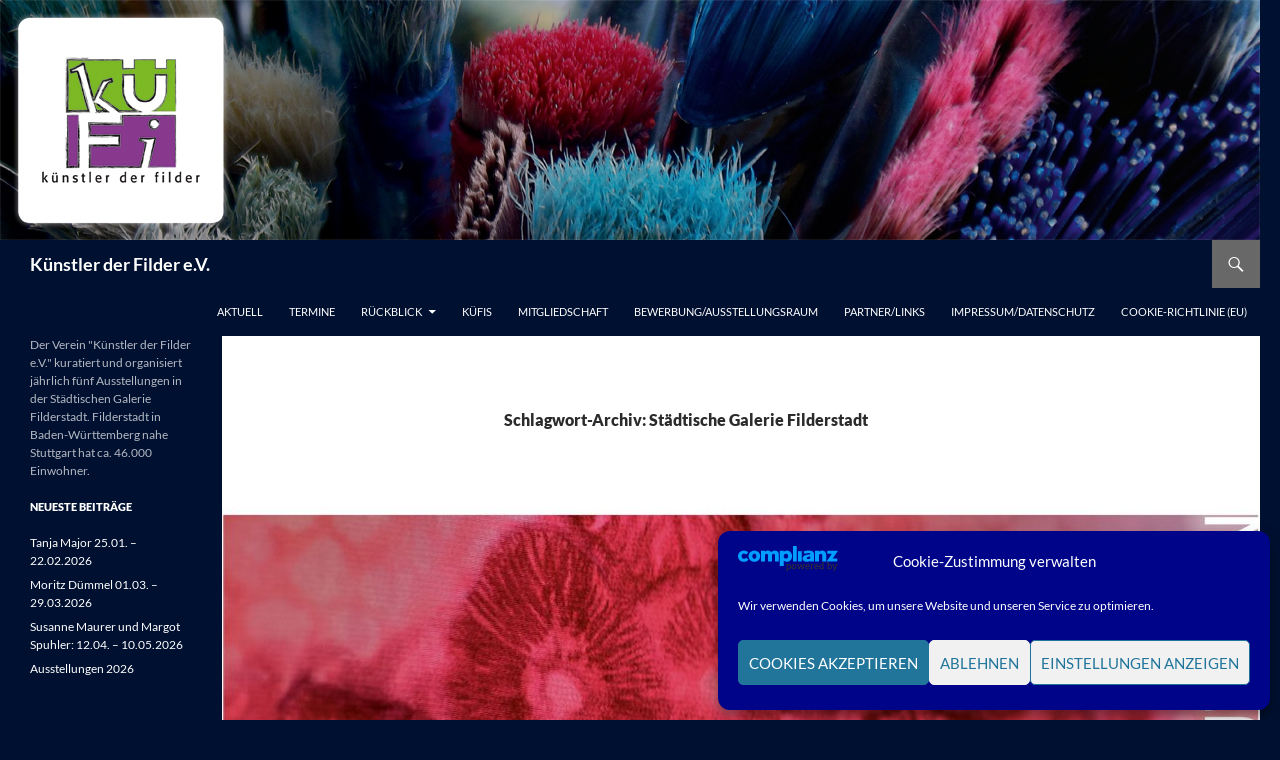

--- FILE ---
content_type: text/html; charset=UTF-8
request_url: https://kuefi.de/tag/staedtische-galerie-filderstadt
body_size: 26295
content:
<!DOCTYPE html>
<html lang="de">
<head>
	<meta charset="UTF-8">
	<meta name="viewport" content="width=device-width, initial-scale=1.0">
	<title>Städtische Galerie Filderstadt Archive - Künstler der Filder e.V.</title>
	<link rel="profile" href="https://gmpg.org/xfn/11">
	<link rel="pingback" href="https://kuefi.de/xmlrpc.php">
	<meta name='robots' content='index, follow, max-image-preview:large, max-snippet:-1, max-video-preview:-1' />

	<!-- This site is optimized with the Yoast SEO plugin v26.8 - https://yoast.com/product/yoast-seo-wordpress/ -->
	<link rel="canonical" href="https://kuefi.de/tag/staedtische-galerie-filderstadt" />
	<meta property="og:locale" content="de_DE" />
	<meta property="og:type" content="article" />
	<meta property="og:title" content="Städtische Galerie Filderstadt Archive - Künstler der Filder e.V." />
	<meta property="og:url" content="https://kuefi.de/tag/staedtische-galerie-filderstadt" />
	<meta property="og:site_name" content="Künstler der Filder e.V." />
	<meta name="twitter:card" content="summary_large_image" />
	<script type="application/ld+json" class="yoast-schema-graph">{"@context":"https://schema.org","@graph":[{"@type":"CollectionPage","@id":"https://kuefi.de/tag/staedtische-galerie-filderstadt","url":"https://kuefi.de/tag/staedtische-galerie-filderstadt","name":"Städtische Galerie Filderstadt Archive - Künstler der Filder e.V.","isPartOf":{"@id":"https://kuefi.de/#website"},"primaryImageOfPage":{"@id":"https://kuefi.de/tag/staedtische-galerie-filderstadt#primaryimage"},"image":{"@id":"https://kuefi.de/tag/staedtische-galerie-filderstadt#primaryimage"},"thumbnailUrl":"https://kuefi.de/wp-content/uploads/2025/11/Einladung_MAJOR_final_dunkelweinrot-1.jpg","breadcrumb":{"@id":"https://kuefi.de/tag/staedtische-galerie-filderstadt#breadcrumb"},"inLanguage":"de"},{"@type":"ImageObject","inLanguage":"de","@id":"https://kuefi.de/tag/staedtische-galerie-filderstadt#primaryimage","url":"https://kuefi.de/wp-content/uploads/2025/11/Einladung_MAJOR_final_dunkelweinrot-1.jpg","contentUrl":"https://kuefi.de/wp-content/uploads/2025/11/Einladung_MAJOR_final_dunkelweinrot-1.jpg","width":1080,"height":574,"caption":"Einladungskarte zur Ausstellung \"Der Mykobütten-Code\" mit Arbeiten von Tanja Major"},{"@type":"BreadcrumbList","@id":"https://kuefi.de/tag/staedtische-galerie-filderstadt#breadcrumb","itemListElement":[{"@type":"ListItem","position":1,"name":"Startseite","item":"https://kuefi.de/"},{"@type":"ListItem","position":2,"name":"Städtische Galerie Filderstadt"}]},{"@type":"WebSite","@id":"https://kuefi.de/#website","url":"https://kuefi.de/","name":"Künstler der Filder e.V.","description":"Der Verein &quot;Künstler der Filder e.V.&quot; kuratiert und organisiert jährlich fünf Ausstellungen in der Städtischen Galerie Filderstadt. Filderstadt in Baden-Württemberg nahe Stuttgart hat ca. 46.000 Einwohner.","publisher":{"@id":"https://kuefi.de/#organization"},"potentialAction":[{"@type":"SearchAction","target":{"@type":"EntryPoint","urlTemplate":"https://kuefi.de/?s={search_term_string}"},"query-input":{"@type":"PropertyValueSpecification","valueRequired":true,"valueName":"search_term_string"}}],"inLanguage":"de"},{"@type":"Organization","@id":"https://kuefi.de/#organization","name":"Künstler der Filder e.V., 70794 Filderstadt","url":"https://kuefi.de/","logo":{"@type":"ImageObject","inLanguage":"de","@id":"https://kuefi.de/#/schema/logo/image/","url":"https://kuefi.de/wp-content/uploads/2017/02/logokuefi200x200.jpg","contentUrl":"https://kuefi.de/wp-content/uploads/2017/02/logokuefi200x200.jpg","width":200,"height":200,"caption":"Künstler der Filder e.V., 70794 Filderstadt"},"image":{"@id":"https://kuefi.de/#/schema/logo/image/"},"sameAs":["https://www.facebook.com/filderkuenstler/","https://www.instagram.com/kuenstler_der_filder/","https://www.youtube.com/channel/UCnCpk-Wv40o2w5h6x9kuTOQ"]}]}</script>
	<!-- / Yoast SEO plugin. -->


<link rel="alternate" type="application/rss+xml" title="Künstler der Filder e.V. &raquo; Feed" href="https://kuefi.de/feed" />
<link rel="alternate" type="application/rss+xml" title="Künstler der Filder e.V. &raquo; Kommentar-Feed" href="https://kuefi.de/comments/feed" />
<link rel="alternate" type="application/rss+xml" title="Künstler der Filder e.V. &raquo; Städtische Galerie Filderstadt Schlagwort-Feed" href="https://kuefi.de/tag/staedtische-galerie-filderstadt/feed" />
<style id='wp-img-auto-sizes-contain-inline-css'>
img:is([sizes=auto i],[sizes^="auto," i]){contain-intrinsic-size:3000px 1500px}
/*# sourceURL=wp-img-auto-sizes-contain-inline-css */
</style>
<style id='wp-emoji-styles-inline-css'>

	img.wp-smiley, img.emoji {
		display: inline !important;
		border: none !important;
		box-shadow: none !important;
		height: 1em !important;
		width: 1em !important;
		margin: 0 0.07em !important;
		vertical-align: -0.1em !important;
		background: none !important;
		padding: 0 !important;
	}
/*# sourceURL=wp-emoji-styles-inline-css */
</style>
<style id='wp-block-library-inline-css'>
:root{--wp-block-synced-color:#7a00df;--wp-block-synced-color--rgb:122,0,223;--wp-bound-block-color:var(--wp-block-synced-color);--wp-editor-canvas-background:#ddd;--wp-admin-theme-color:#007cba;--wp-admin-theme-color--rgb:0,124,186;--wp-admin-theme-color-darker-10:#006ba1;--wp-admin-theme-color-darker-10--rgb:0,107,160.5;--wp-admin-theme-color-darker-20:#005a87;--wp-admin-theme-color-darker-20--rgb:0,90,135;--wp-admin-border-width-focus:2px}@media (min-resolution:192dpi){:root{--wp-admin-border-width-focus:1.5px}}.wp-element-button{cursor:pointer}:root .has-very-light-gray-background-color{background-color:#eee}:root .has-very-dark-gray-background-color{background-color:#313131}:root .has-very-light-gray-color{color:#eee}:root .has-very-dark-gray-color{color:#313131}:root .has-vivid-green-cyan-to-vivid-cyan-blue-gradient-background{background:linear-gradient(135deg,#00d084,#0693e3)}:root .has-purple-crush-gradient-background{background:linear-gradient(135deg,#34e2e4,#4721fb 50%,#ab1dfe)}:root .has-hazy-dawn-gradient-background{background:linear-gradient(135deg,#faaca8,#dad0ec)}:root .has-subdued-olive-gradient-background{background:linear-gradient(135deg,#fafae1,#67a671)}:root .has-atomic-cream-gradient-background{background:linear-gradient(135deg,#fdd79a,#004a59)}:root .has-nightshade-gradient-background{background:linear-gradient(135deg,#330968,#31cdcf)}:root .has-midnight-gradient-background{background:linear-gradient(135deg,#020381,#2874fc)}:root{--wp--preset--font-size--normal:16px;--wp--preset--font-size--huge:42px}.has-regular-font-size{font-size:1em}.has-larger-font-size{font-size:2.625em}.has-normal-font-size{font-size:var(--wp--preset--font-size--normal)}.has-huge-font-size{font-size:var(--wp--preset--font-size--huge)}.has-text-align-center{text-align:center}.has-text-align-left{text-align:left}.has-text-align-right{text-align:right}.has-fit-text{white-space:nowrap!important}#end-resizable-editor-section{display:none}.aligncenter{clear:both}.items-justified-left{justify-content:flex-start}.items-justified-center{justify-content:center}.items-justified-right{justify-content:flex-end}.items-justified-space-between{justify-content:space-between}.screen-reader-text{border:0;clip-path:inset(50%);height:1px;margin:-1px;overflow:hidden;padding:0;position:absolute;width:1px;word-wrap:normal!important}.screen-reader-text:focus{background-color:#ddd;clip-path:none;color:#444;display:block;font-size:1em;height:auto;left:5px;line-height:normal;padding:15px 23px 14px;text-decoration:none;top:5px;width:auto;z-index:100000}html :where(.has-border-color){border-style:solid}html :where([style*=border-top-color]){border-top-style:solid}html :where([style*=border-right-color]){border-right-style:solid}html :where([style*=border-bottom-color]){border-bottom-style:solid}html :where([style*=border-left-color]){border-left-style:solid}html :where([style*=border-width]){border-style:solid}html :where([style*=border-top-width]){border-top-style:solid}html :where([style*=border-right-width]){border-right-style:solid}html :where([style*=border-bottom-width]){border-bottom-style:solid}html :where([style*=border-left-width]){border-left-style:solid}html :where(img[class*=wp-image-]){height:auto;max-width:100%}:where(figure){margin:0 0 1em}html :where(.is-position-sticky){--wp-admin--admin-bar--position-offset:var(--wp-admin--admin-bar--height,0px)}@media screen and (max-width:600px){html :where(.is-position-sticky){--wp-admin--admin-bar--position-offset:0px}}

/*# sourceURL=wp-block-library-inline-css */
</style><style id='wp-block-heading-inline-css'>
h1:where(.wp-block-heading).has-background,h2:where(.wp-block-heading).has-background,h3:where(.wp-block-heading).has-background,h4:where(.wp-block-heading).has-background,h5:where(.wp-block-heading).has-background,h6:where(.wp-block-heading).has-background{padding:1.25em 2.375em}h1.has-text-align-left[style*=writing-mode]:where([style*=vertical-lr]),h1.has-text-align-right[style*=writing-mode]:where([style*=vertical-rl]),h2.has-text-align-left[style*=writing-mode]:where([style*=vertical-lr]),h2.has-text-align-right[style*=writing-mode]:where([style*=vertical-rl]),h3.has-text-align-left[style*=writing-mode]:where([style*=vertical-lr]),h3.has-text-align-right[style*=writing-mode]:where([style*=vertical-rl]),h4.has-text-align-left[style*=writing-mode]:where([style*=vertical-lr]),h4.has-text-align-right[style*=writing-mode]:where([style*=vertical-rl]),h5.has-text-align-left[style*=writing-mode]:where([style*=vertical-lr]),h5.has-text-align-right[style*=writing-mode]:where([style*=vertical-rl]),h6.has-text-align-left[style*=writing-mode]:where([style*=vertical-lr]),h6.has-text-align-right[style*=writing-mode]:where([style*=vertical-rl]){rotate:180deg}
/*# sourceURL=https://kuefi.de/wp-includes/blocks/heading/style.min.css */
</style>
<style id='wp-block-image-inline-css'>
.wp-block-image>a,.wp-block-image>figure>a{display:inline-block}.wp-block-image img{box-sizing:border-box;height:auto;max-width:100%;vertical-align:bottom}@media not (prefers-reduced-motion){.wp-block-image img.hide{visibility:hidden}.wp-block-image img.show{animation:show-content-image .4s}}.wp-block-image[style*=border-radius] img,.wp-block-image[style*=border-radius]>a{border-radius:inherit}.wp-block-image.has-custom-border img{box-sizing:border-box}.wp-block-image.aligncenter{text-align:center}.wp-block-image.alignfull>a,.wp-block-image.alignwide>a{width:100%}.wp-block-image.alignfull img,.wp-block-image.alignwide img{height:auto;width:100%}.wp-block-image .aligncenter,.wp-block-image .alignleft,.wp-block-image .alignright,.wp-block-image.aligncenter,.wp-block-image.alignleft,.wp-block-image.alignright{display:table}.wp-block-image .aligncenter>figcaption,.wp-block-image .alignleft>figcaption,.wp-block-image .alignright>figcaption,.wp-block-image.aligncenter>figcaption,.wp-block-image.alignleft>figcaption,.wp-block-image.alignright>figcaption{caption-side:bottom;display:table-caption}.wp-block-image .alignleft{float:left;margin:.5em 1em .5em 0}.wp-block-image .alignright{float:right;margin:.5em 0 .5em 1em}.wp-block-image .aligncenter{margin-left:auto;margin-right:auto}.wp-block-image :where(figcaption){margin-bottom:1em;margin-top:.5em}.wp-block-image.is-style-circle-mask img{border-radius:9999px}@supports ((-webkit-mask-image:none) or (mask-image:none)) or (-webkit-mask-image:none){.wp-block-image.is-style-circle-mask img{border-radius:0;-webkit-mask-image:url('data:image/svg+xml;utf8,<svg viewBox="0 0 100 100" xmlns="http://www.w3.org/2000/svg"><circle cx="50" cy="50" r="50"/></svg>');mask-image:url('data:image/svg+xml;utf8,<svg viewBox="0 0 100 100" xmlns="http://www.w3.org/2000/svg"><circle cx="50" cy="50" r="50"/></svg>');mask-mode:alpha;-webkit-mask-position:center;mask-position:center;-webkit-mask-repeat:no-repeat;mask-repeat:no-repeat;-webkit-mask-size:contain;mask-size:contain}}:root :where(.wp-block-image.is-style-rounded img,.wp-block-image .is-style-rounded img){border-radius:9999px}.wp-block-image figure{margin:0}.wp-lightbox-container{display:flex;flex-direction:column;position:relative}.wp-lightbox-container img{cursor:zoom-in}.wp-lightbox-container img:hover+button{opacity:1}.wp-lightbox-container button{align-items:center;backdrop-filter:blur(16px) saturate(180%);background-color:#5a5a5a40;border:none;border-radius:4px;cursor:zoom-in;display:flex;height:20px;justify-content:center;opacity:0;padding:0;position:absolute;right:16px;text-align:center;top:16px;width:20px;z-index:100}@media not (prefers-reduced-motion){.wp-lightbox-container button{transition:opacity .2s ease}}.wp-lightbox-container button:focus-visible{outline:3px auto #5a5a5a40;outline:3px auto -webkit-focus-ring-color;outline-offset:3px}.wp-lightbox-container button:hover{cursor:pointer;opacity:1}.wp-lightbox-container button:focus{opacity:1}.wp-lightbox-container button:focus,.wp-lightbox-container button:hover,.wp-lightbox-container button:not(:hover):not(:active):not(.has-background){background-color:#5a5a5a40;border:none}.wp-lightbox-overlay{box-sizing:border-box;cursor:zoom-out;height:100vh;left:0;overflow:hidden;position:fixed;top:0;visibility:hidden;width:100%;z-index:100000}.wp-lightbox-overlay .close-button{align-items:center;cursor:pointer;display:flex;justify-content:center;min-height:40px;min-width:40px;padding:0;position:absolute;right:calc(env(safe-area-inset-right) + 16px);top:calc(env(safe-area-inset-top) + 16px);z-index:5000000}.wp-lightbox-overlay .close-button:focus,.wp-lightbox-overlay .close-button:hover,.wp-lightbox-overlay .close-button:not(:hover):not(:active):not(.has-background){background:none;border:none}.wp-lightbox-overlay .lightbox-image-container{height:var(--wp--lightbox-container-height);left:50%;overflow:hidden;position:absolute;top:50%;transform:translate(-50%,-50%);transform-origin:top left;width:var(--wp--lightbox-container-width);z-index:9999999999}.wp-lightbox-overlay .wp-block-image{align-items:center;box-sizing:border-box;display:flex;height:100%;justify-content:center;margin:0;position:relative;transform-origin:0 0;width:100%;z-index:3000000}.wp-lightbox-overlay .wp-block-image img{height:var(--wp--lightbox-image-height);min-height:var(--wp--lightbox-image-height);min-width:var(--wp--lightbox-image-width);width:var(--wp--lightbox-image-width)}.wp-lightbox-overlay .wp-block-image figcaption{display:none}.wp-lightbox-overlay button{background:none;border:none}.wp-lightbox-overlay .scrim{background-color:#fff;height:100%;opacity:.9;position:absolute;width:100%;z-index:2000000}.wp-lightbox-overlay.active{visibility:visible}@media not (prefers-reduced-motion){.wp-lightbox-overlay.active{animation:turn-on-visibility .25s both}.wp-lightbox-overlay.active img{animation:turn-on-visibility .35s both}.wp-lightbox-overlay.show-closing-animation:not(.active){animation:turn-off-visibility .35s both}.wp-lightbox-overlay.show-closing-animation:not(.active) img{animation:turn-off-visibility .25s both}.wp-lightbox-overlay.zoom.active{animation:none;opacity:1;visibility:visible}.wp-lightbox-overlay.zoom.active .lightbox-image-container{animation:lightbox-zoom-in .4s}.wp-lightbox-overlay.zoom.active .lightbox-image-container img{animation:none}.wp-lightbox-overlay.zoom.active .scrim{animation:turn-on-visibility .4s forwards}.wp-lightbox-overlay.zoom.show-closing-animation:not(.active){animation:none}.wp-lightbox-overlay.zoom.show-closing-animation:not(.active) .lightbox-image-container{animation:lightbox-zoom-out .4s}.wp-lightbox-overlay.zoom.show-closing-animation:not(.active) .lightbox-image-container img{animation:none}.wp-lightbox-overlay.zoom.show-closing-animation:not(.active) .scrim{animation:turn-off-visibility .4s forwards}}@keyframes show-content-image{0%{visibility:hidden}99%{visibility:hidden}to{visibility:visible}}@keyframes turn-on-visibility{0%{opacity:0}to{opacity:1}}@keyframes turn-off-visibility{0%{opacity:1;visibility:visible}99%{opacity:0;visibility:visible}to{opacity:0;visibility:hidden}}@keyframes lightbox-zoom-in{0%{transform:translate(calc((-100vw + var(--wp--lightbox-scrollbar-width))/2 + var(--wp--lightbox-initial-left-position)),calc(-50vh + var(--wp--lightbox-initial-top-position))) scale(var(--wp--lightbox-scale))}to{transform:translate(-50%,-50%) scale(1)}}@keyframes lightbox-zoom-out{0%{transform:translate(-50%,-50%) scale(1);visibility:visible}99%{visibility:visible}to{transform:translate(calc((-100vw + var(--wp--lightbox-scrollbar-width))/2 + var(--wp--lightbox-initial-left-position)),calc(-50vh + var(--wp--lightbox-initial-top-position))) scale(var(--wp--lightbox-scale));visibility:hidden}}
/*# sourceURL=https://kuefi.de/wp-includes/blocks/image/style.min.css */
</style>
<style id='wp-block-image-theme-inline-css'>
:root :where(.wp-block-image figcaption){color:#555;font-size:13px;text-align:center}.is-dark-theme :root :where(.wp-block-image figcaption){color:#ffffffa6}.wp-block-image{margin:0 0 1em}
/*# sourceURL=https://kuefi.de/wp-includes/blocks/image/theme.min.css */
</style>
<style id='wp-block-paragraph-inline-css'>
.is-small-text{font-size:.875em}.is-regular-text{font-size:1em}.is-large-text{font-size:2.25em}.is-larger-text{font-size:3em}.has-drop-cap:not(:focus):first-letter{float:left;font-size:8.4em;font-style:normal;font-weight:100;line-height:.68;margin:.05em .1em 0 0;text-transform:uppercase}body.rtl .has-drop-cap:not(:focus):first-letter{float:none;margin-left:.1em}p.has-drop-cap.has-background{overflow:hidden}:root :where(p.has-background){padding:1.25em 2.375em}:where(p.has-text-color:not(.has-link-color)) a{color:inherit}p.has-text-align-left[style*="writing-mode:vertical-lr"],p.has-text-align-right[style*="writing-mode:vertical-rl"]{rotate:180deg}
/*# sourceURL=https://kuefi.de/wp-includes/blocks/paragraph/style.min.css */
</style>
<style id='global-styles-inline-css'>
:root{--wp--preset--aspect-ratio--square: 1;--wp--preset--aspect-ratio--4-3: 4/3;--wp--preset--aspect-ratio--3-4: 3/4;--wp--preset--aspect-ratio--3-2: 3/2;--wp--preset--aspect-ratio--2-3: 2/3;--wp--preset--aspect-ratio--16-9: 16/9;--wp--preset--aspect-ratio--9-16: 9/16;--wp--preset--color--black: #001030;--wp--preset--color--cyan-bluish-gray: #abb8c3;--wp--preset--color--white: #fff;--wp--preset--color--pale-pink: #f78da7;--wp--preset--color--vivid-red: #cf2e2e;--wp--preset--color--luminous-vivid-orange: #ff6900;--wp--preset--color--luminous-vivid-amber: #fcb900;--wp--preset--color--light-green-cyan: #7bdcb5;--wp--preset--color--vivid-green-cyan: #00d084;--wp--preset--color--pale-cyan-blue: #8ed1fc;--wp--preset--color--vivid-cyan-blue: #0693e3;--wp--preset--color--vivid-purple: #9b51e0;--wp--preset--color--green: #686868;--wp--preset--color--dark-gray: #2b2b2b;--wp--preset--color--medium-gray: #767676;--wp--preset--color--light-gray: #f5f5f5;--wp--preset--gradient--vivid-cyan-blue-to-vivid-purple: linear-gradient(135deg,rgb(6,147,227) 0%,rgb(155,81,224) 100%);--wp--preset--gradient--light-green-cyan-to-vivid-green-cyan: linear-gradient(135deg,rgb(122,220,180) 0%,rgb(0,208,130) 100%);--wp--preset--gradient--luminous-vivid-amber-to-luminous-vivid-orange: linear-gradient(135deg,rgb(252,185,0) 0%,rgb(255,105,0) 100%);--wp--preset--gradient--luminous-vivid-orange-to-vivid-red: linear-gradient(135deg,rgb(255,105,0) 0%,rgb(207,46,46) 100%);--wp--preset--gradient--very-light-gray-to-cyan-bluish-gray: linear-gradient(135deg,rgb(238,238,238) 0%,rgb(169,184,195) 100%);--wp--preset--gradient--cool-to-warm-spectrum: linear-gradient(135deg,rgb(74,234,220) 0%,rgb(151,120,209) 20%,rgb(207,42,186) 40%,rgb(238,44,130) 60%,rgb(251,105,98) 80%,rgb(254,248,76) 100%);--wp--preset--gradient--blush-light-purple: linear-gradient(135deg,rgb(255,206,236) 0%,rgb(152,150,240) 100%);--wp--preset--gradient--blush-bordeaux: linear-gradient(135deg,rgb(254,205,165) 0%,rgb(254,45,45) 50%,rgb(107,0,62) 100%);--wp--preset--gradient--luminous-dusk: linear-gradient(135deg,rgb(255,203,112) 0%,rgb(199,81,192) 50%,rgb(65,88,208) 100%);--wp--preset--gradient--pale-ocean: linear-gradient(135deg,rgb(255,245,203) 0%,rgb(182,227,212) 50%,rgb(51,167,181) 100%);--wp--preset--gradient--electric-grass: linear-gradient(135deg,rgb(202,248,128) 0%,rgb(113,206,126) 100%);--wp--preset--gradient--midnight: linear-gradient(135deg,rgb(2,3,129) 0%,rgb(40,116,252) 100%);--wp--preset--font-size--small: 13px;--wp--preset--font-size--medium: 20px;--wp--preset--font-size--large: 36px;--wp--preset--font-size--x-large: 42px;--wp--preset--spacing--20: 0.44rem;--wp--preset--spacing--30: 0.67rem;--wp--preset--spacing--40: 1rem;--wp--preset--spacing--50: 1.5rem;--wp--preset--spacing--60: 2.25rem;--wp--preset--spacing--70: 3.38rem;--wp--preset--spacing--80: 5.06rem;--wp--preset--shadow--natural: 6px 6px 9px rgba(0, 0, 0, 0.2);--wp--preset--shadow--deep: 12px 12px 50px rgba(0, 0, 0, 0.4);--wp--preset--shadow--sharp: 6px 6px 0px rgba(0, 0, 0, 0.2);--wp--preset--shadow--outlined: 6px 6px 0px -3px rgb(255, 255, 255), 6px 6px rgb(0, 0, 0);--wp--preset--shadow--crisp: 6px 6px 0px rgb(0, 0, 0);}:where(.is-layout-flex){gap: 0.5em;}:where(.is-layout-grid){gap: 0.5em;}body .is-layout-flex{display: flex;}.is-layout-flex{flex-wrap: wrap;align-items: center;}.is-layout-flex > :is(*, div){margin: 0;}body .is-layout-grid{display: grid;}.is-layout-grid > :is(*, div){margin: 0;}:where(.wp-block-columns.is-layout-flex){gap: 2em;}:where(.wp-block-columns.is-layout-grid){gap: 2em;}:where(.wp-block-post-template.is-layout-flex){gap: 1.25em;}:where(.wp-block-post-template.is-layout-grid){gap: 1.25em;}.has-black-color{color: var(--wp--preset--color--black) !important;}.has-cyan-bluish-gray-color{color: var(--wp--preset--color--cyan-bluish-gray) !important;}.has-white-color{color: var(--wp--preset--color--white) !important;}.has-pale-pink-color{color: var(--wp--preset--color--pale-pink) !important;}.has-vivid-red-color{color: var(--wp--preset--color--vivid-red) !important;}.has-luminous-vivid-orange-color{color: var(--wp--preset--color--luminous-vivid-orange) !important;}.has-luminous-vivid-amber-color{color: var(--wp--preset--color--luminous-vivid-amber) !important;}.has-light-green-cyan-color{color: var(--wp--preset--color--light-green-cyan) !important;}.has-vivid-green-cyan-color{color: var(--wp--preset--color--vivid-green-cyan) !important;}.has-pale-cyan-blue-color{color: var(--wp--preset--color--pale-cyan-blue) !important;}.has-vivid-cyan-blue-color{color: var(--wp--preset--color--vivid-cyan-blue) !important;}.has-vivid-purple-color{color: var(--wp--preset--color--vivid-purple) !important;}.has-black-background-color{background-color: var(--wp--preset--color--black) !important;}.has-cyan-bluish-gray-background-color{background-color: var(--wp--preset--color--cyan-bluish-gray) !important;}.has-white-background-color{background-color: var(--wp--preset--color--white) !important;}.has-pale-pink-background-color{background-color: var(--wp--preset--color--pale-pink) !important;}.has-vivid-red-background-color{background-color: var(--wp--preset--color--vivid-red) !important;}.has-luminous-vivid-orange-background-color{background-color: var(--wp--preset--color--luminous-vivid-orange) !important;}.has-luminous-vivid-amber-background-color{background-color: var(--wp--preset--color--luminous-vivid-amber) !important;}.has-light-green-cyan-background-color{background-color: var(--wp--preset--color--light-green-cyan) !important;}.has-vivid-green-cyan-background-color{background-color: var(--wp--preset--color--vivid-green-cyan) !important;}.has-pale-cyan-blue-background-color{background-color: var(--wp--preset--color--pale-cyan-blue) !important;}.has-vivid-cyan-blue-background-color{background-color: var(--wp--preset--color--vivid-cyan-blue) !important;}.has-vivid-purple-background-color{background-color: var(--wp--preset--color--vivid-purple) !important;}.has-black-border-color{border-color: var(--wp--preset--color--black) !important;}.has-cyan-bluish-gray-border-color{border-color: var(--wp--preset--color--cyan-bluish-gray) !important;}.has-white-border-color{border-color: var(--wp--preset--color--white) !important;}.has-pale-pink-border-color{border-color: var(--wp--preset--color--pale-pink) !important;}.has-vivid-red-border-color{border-color: var(--wp--preset--color--vivid-red) !important;}.has-luminous-vivid-orange-border-color{border-color: var(--wp--preset--color--luminous-vivid-orange) !important;}.has-luminous-vivid-amber-border-color{border-color: var(--wp--preset--color--luminous-vivid-amber) !important;}.has-light-green-cyan-border-color{border-color: var(--wp--preset--color--light-green-cyan) !important;}.has-vivid-green-cyan-border-color{border-color: var(--wp--preset--color--vivid-green-cyan) !important;}.has-pale-cyan-blue-border-color{border-color: var(--wp--preset--color--pale-cyan-blue) !important;}.has-vivid-cyan-blue-border-color{border-color: var(--wp--preset--color--vivid-cyan-blue) !important;}.has-vivid-purple-border-color{border-color: var(--wp--preset--color--vivid-purple) !important;}.has-vivid-cyan-blue-to-vivid-purple-gradient-background{background: var(--wp--preset--gradient--vivid-cyan-blue-to-vivid-purple) !important;}.has-light-green-cyan-to-vivid-green-cyan-gradient-background{background: var(--wp--preset--gradient--light-green-cyan-to-vivid-green-cyan) !important;}.has-luminous-vivid-amber-to-luminous-vivid-orange-gradient-background{background: var(--wp--preset--gradient--luminous-vivid-amber-to-luminous-vivid-orange) !important;}.has-luminous-vivid-orange-to-vivid-red-gradient-background{background: var(--wp--preset--gradient--luminous-vivid-orange-to-vivid-red) !important;}.has-very-light-gray-to-cyan-bluish-gray-gradient-background{background: var(--wp--preset--gradient--very-light-gray-to-cyan-bluish-gray) !important;}.has-cool-to-warm-spectrum-gradient-background{background: var(--wp--preset--gradient--cool-to-warm-spectrum) !important;}.has-blush-light-purple-gradient-background{background: var(--wp--preset--gradient--blush-light-purple) !important;}.has-blush-bordeaux-gradient-background{background: var(--wp--preset--gradient--blush-bordeaux) !important;}.has-luminous-dusk-gradient-background{background: var(--wp--preset--gradient--luminous-dusk) !important;}.has-pale-ocean-gradient-background{background: var(--wp--preset--gradient--pale-ocean) !important;}.has-electric-grass-gradient-background{background: var(--wp--preset--gradient--electric-grass) !important;}.has-midnight-gradient-background{background: var(--wp--preset--gradient--midnight) !important;}.has-small-font-size{font-size: var(--wp--preset--font-size--small) !important;}.has-medium-font-size{font-size: var(--wp--preset--font-size--medium) !important;}.has-large-font-size{font-size: var(--wp--preset--font-size--large) !important;}.has-x-large-font-size{font-size: var(--wp--preset--font-size--x-large) !important;}
/*# sourceURL=global-styles-inline-css */
</style>

<style id='classic-theme-styles-inline-css'>
/*! This file is auto-generated */
.wp-block-button__link{color:#fff;background-color:#32373c;border-radius:9999px;box-shadow:none;text-decoration:none;padding:calc(.667em + 2px) calc(1.333em + 2px);font-size:1.125em}.wp-block-file__button{background:#32373c;color:#fff;text-decoration:none}
/*# sourceURL=/wp-includes/css/classic-themes.min.css */
</style>
<link rel='stylesheet' id='scroll-top-css-css' href='https://kuefi.de/wp-content/plugins/scroll-top/assets/css/scroll-top.css?ver=1.5.5' media='all' />
<link rel='stylesheet' id='cmplz-general-css' href='https://kuefi.de/wp-content/plugins/complianz-gdpr/assets/css/cookieblocker.min.css?ver=1766138762' media='all' />
<link rel='stylesheet' id='twentyfourteen-lato-css' href='https://kuefi.de/wp-content/themes/twentyfourteen/fonts/font-lato.css?ver=20230328' media='all' />
<link rel='stylesheet' id='genericons-css' href='https://kuefi.de/wp-content/themes/twentyfourteen/genericons/genericons.css?ver=20251101' media='all' />
<link rel='stylesheet' id='twentyfourteen-style-css' href='https://kuefi.de/wp-content/themes/twentyfourteen/style.css?ver=20251202' media='all' />
<link rel='stylesheet' id='twentyfourteen-block-style-css' href='https://kuefi.de/wp-content/themes/twentyfourteen/css/blocks.css?ver=20250715' media='all' />
<script src="https://kuefi.de/wp-includes/js/jquery/jquery.min.js?ver=3.7.1" id="jquery-core-js"></script>
<script src="https://kuefi.de/wp-includes/js/jquery/jquery-migrate.min.js?ver=3.4.1" id="jquery-migrate-js"></script>
<script src="https://kuefi.de/wp-content/themes/twentyfourteen/js/functions.js?ver=20250729" id="twentyfourteen-script-js" defer data-wp-strategy="defer"></script>
<link rel="https://api.w.org/" href="https://kuefi.de/wp-json/" /><link rel="alternate" title="JSON" type="application/json" href="https://kuefi.de/wp-json/wp/v2/tags/103" /><link rel="EditURI" type="application/rsd+xml" title="RSD" href="https://kuefi.de/xmlrpc.php?rsd" />
<meta name="generator" content="WordPress 6.9" />
<meta name="cdp-version" content="1.5.0" /><style id="fourteen-colors" type="text/css">/* Custom Contrast Color */
		.site:before,
		#secondary,
		.site-header,
		.site-footer,
		.menu-toggle,
		.featured-content,
		.featured-content .entry-header,
		.slider-direction-nav a,
		.ie8 .featured-content,
		.ie8 .site:before,
		.has-black-background-color {
			background-color: #001030;
		}

		.has-black-color {
			color: #001030;
		}

		.grid .featured-content .entry-header,
		.ie8 .grid .featured-content .entry-header {
			border-color: #001030;
		}

		.slider-control-paging a:before {
			background-color: rgba(255,255,255,.33);
		}

		.hentry .mejs-mediaelement,
		.widget .mejs-mediaelement,
 		.hentry .mejs-container .mejs-controls,
 		.widget .mejs-container .mejs-controls {
			background: #001030;
		}

		/* Player controls need separation from the contrast background */
		.primary-sidebar .mejs-controls,
		.site-footer .mejs-controls {
			border: 1px solid;
		}
		
			.content-sidebar .widget_twentyfourteen_ephemera .widget-title:before {
				background: #001030;
			}

			.paging-navigation,
			.content-sidebar .widget .widget-title {
				border-top-color: #001030;
			}

			.content-sidebar .widget .widget-title, 
			.content-sidebar .widget .widget-title a,
			.paging-navigation,
			.paging-navigation a:hover,
			.paging-navigation a {
				color: #001030;
			}

			/* Override the site title color option with an over-qualified selector, as the option is hidden. */
			h1.site-title a {
				color: #fff;
			}
		
		.menu-toggle:active,
		.menu-toggle:focus,
		.menu-toggle:hover {
			background-color: #445474;
		}
		/* Custom accent color. */
		button,
		.button,
		.contributor-posts-link,
		input[type="button"],
		input[type="reset"],
		input[type="submit"],
		.search-toggle,
		.hentry .mejs-controls .mejs-time-rail .mejs-time-current,
		.widget .mejs-controls .mejs-time-rail .mejs-time-current,
		.hentry .mejs-overlay:hover .mejs-overlay-button,
		.widget .mejs-overlay:hover .mejs-overlay-button,
		.widget button,
		.widget .button,
		.widget input[type="button"],
		.widget input[type="reset"],
		.widget input[type="submit"],
		.widget_calendar tbody a,
		.content-sidebar .widget input[type="button"],
		.content-sidebar .widget input[type="reset"],
		.content-sidebar .widget input[type="submit"],
		.slider-control-paging .slider-active:before,
		.slider-control-paging .slider-active:hover:before,
		.slider-direction-nav a:hover,
		.ie8 .primary-navigation ul ul,
		.ie8 .secondary-navigation ul ul,
		.ie8 .primary-navigation li:hover > a,
		.ie8 .primary-navigation li.focus > a,
		.ie8 .secondary-navigation li:hover > a,
		.ie8 .secondary-navigation li.focus > a,
		.wp-block-file .wp-block-file__button,
		.wp-block-button__link,
		.has-green-background-color {
			background-color: #686868;
		}

		.site-navigation a:hover,
		.is-style-outline .wp-block-button__link:not(.has-text-color),
		.has-green-color {
			color: #686868;
		}

		::-moz-selection {
			background: #686868;
		}

		::selection {
			background: #686868;
		}

		.paging-navigation .page-numbers.current {
			border-color: #686868;
		}

		@media screen and (min-width: 782px) {
			.primary-navigation li:hover > a,
			.primary-navigation li.focus > a,
			.primary-navigation ul ul {
				background-color: #686868;
			}
		}

		@media screen and (min-width: 1008px) {
			.secondary-navigation li:hover > a,
			.secondary-navigation li.focus > a,
			.secondary-navigation ul ul {
				background-color: #686868;
			}
		}
	
			.contributor-posts-link,
			button,
			.button,
			input[type="button"],
			input[type="reset"],
			input[type="submit"],
			.search-toggle:before,
			.hentry .mejs-overlay:hover .mejs-overlay-button,
			.widget .mejs-overlay:hover .mejs-overlay-button,
			.widget button,
			.widget .button,
			.widget input[type="button"],
			.widget input[type="reset"],
			.widget input[type="submit"],
			.widget_calendar tbody a,
			.widget_calendar tbody a:hover,
			.site-footer .widget_calendar tbody a,
			.content-sidebar .widget input[type="button"],
			.content-sidebar .widget input[type="reset"],
			.content-sidebar .widget input[type="submit"],
			button:hover,
			button:focus,
			.button:hover,
			.button:focus,
			.widget a.button:hover,
			.widget a.button:focus,
			.widget a.button:active,
			.content-sidebar .widget a.button,
			.content-sidebar .widget a.button:hover,
			.content-sidebar .widget a.button:focus,
			.content-sidebar .widget a.button:active,
			.contributor-posts-link:hover,
			.contributor-posts-link:active,
			input[type="button"]:hover,
			input[type="button"]:focus,
			input[type="reset"]:hover,
			input[type="reset"]:focus,
			input[type="submit"]:hover,
			input[type="submit"]:focus,
			.slider-direction-nav a:hover:before {
				color: #fff;
			}

			@media screen and (min-width: 782px) {
				.primary-navigation ul ul a,
				.primary-navigation li:hover > a,
				.primary-navigation li.focus > a,
				.primary-navigation ul ul {
					color: #fff;
				}
			}

			@media screen and (min-width: 1008px) {
				.secondary-navigation ul ul a,
				.secondary-navigation li:hover > a,
				.secondary-navigation li.focus > a,
				.secondary-navigation ul ul {
					color: #fff;
				}
			}
		
		/* Generated variants of custom accent color. */
		a,
		.content-sidebar .widget a {
			color: #686868;
		}

		.contributor-posts-link:hover,
		.button:hover,
		.button:focus,
		.slider-control-paging a:hover:before,
		.search-toggle:hover,
		.search-toggle.active,
		.search-box,
		.widget_calendar tbody a:hover,
		button:hover,
		button:focus,
		input[type="button"]:hover,
		input[type="button"]:focus,
		input[type="reset"]:hover,
		input[type="reset"]:focus,
		input[type="submit"]:hover,
		input[type="submit"]:focus,
		.widget button:hover,
		.widget .button:hover,
		.widget button:focus,
		.widget .button:focus,
		.widget input[type="button"]:hover,
		.widget input[type="button"]:focus,
		.widget input[type="reset"]:hover,
		.widget input[type="reset"]:focus,
		.widget input[type="submit"]:hover,
		.widget input[type="submit"]:focus,
		.content-sidebar .widget input[type="button"]:hover,
		.content-sidebar .widget input[type="button"]:focus,
		.content-sidebar .widget input[type="reset"]:hover,
		.content-sidebar .widget input[type="reset"]:focus,
		.content-sidebar .widget input[type="submit"]:hover,
		.content-sidebar .widget input[type="submit"]:focus,
		.ie8 .primary-navigation ul ul a:hover,
		.ie8 .primary-navigation ul ul li.focus > a,
		.ie8 .secondary-navigation ul ul a:hover,
		.ie8 .secondary-navigation ul ul li.focus > a,
		.wp-block-file .wp-block-file__button:hover,
		.wp-block-file .wp-block-file__button:focus,
		.wp-block-button__link:not(.has-text-color):hover,
		.wp-block-button__link:not(.has-text-color):focus,
		.is-style-outline .wp-block-button__link:not(.has-text-color):hover,
		.is-style-outline .wp-block-button__link:not(.has-text-color):focus {
			background-color: #858585;
		}

		.featured-content a:hover,
		.featured-content .entry-title a:hover,
		.widget a:hover,
		.widget-title a:hover,
		.widget_twentyfourteen_ephemera .entry-meta a:hover,
		.hentry .mejs-controls .mejs-button button:hover,
		.widget .mejs-controls .mejs-button button:hover,
		.site-info a:hover,
		.featured-content a:hover,
		.wp-block-latest-comments_comment-meta a:hover,
		.wp-block-latest-comments_comment-meta a:focus {
			color: #858585;
		}

		a:active,
		a:hover,
		.entry-title a:hover,
		.entry-meta a:hover,
		.cat-links a:hover,
		.entry-content .edit-link a:hover,
		.post-navigation a:hover,
		.image-navigation a:hover,
		.comment-author a:hover,
		.comment-list .pingback a:hover,
		.comment-list .trackback a:hover,
		.comment-metadata a:hover,
		.comment-reply-title small a:hover,
		.content-sidebar .widget a:hover,
		.content-sidebar .widget .widget-title a:hover,
		.content-sidebar .widget_twentyfourteen_ephemera .entry-meta a:hover {
			color: #858585;
		}

		.page-links a:hover,
		.paging-navigation a:hover {
			border-color: #858585;
		}

		.entry-meta .tag-links a:hover:before {
			border-right-color: #858585;
		}

		.page-links a:hover,
		.entry-meta .tag-links a:hover {
			background-color: #858585;
		}

		@media screen and (min-width: 782px) {
			.primary-navigation ul ul a:hover,
			.primary-navigation ul ul li.focus > a {
				background-color: #858585;
			}
		}

		@media screen and (min-width: 1008px) {
			.secondary-navigation ul ul a:hover,
			.secondary-navigation ul ul li.focus > a {
				background-color: #858585;
			}
		}

		button:active,
		.button:active,
		.contributor-posts-link:active,
		input[type="button"]:active,
		input[type="reset"]:active,
		input[type="submit"]:active,
		.widget input[type="button"]:active,
		.widget input[type="reset"]:active,
		.widget input[type="submit"]:active,
		.content-sidebar .widget input[type="button"]:active,
		.content-sidebar .widget input[type="reset"]:active,
		.content-sidebar .widget input[type="submit"]:active,
		.wp-block-file .wp-block-file__button:active,
		.wp-block-button__link:active {
			background-color: #999999;
		}

		.site-navigation .current_page_item > a,
		.site-navigation .current_page_ancestor > a,
		.site-navigation .current-menu-item > a,
		.site-navigation .current-menu-ancestor > a {
			color: #999999;
		}
	</style><!-- Scroll To Top -->
<style id="scrolltop-custom-style">
		#scrollUp {border-radius:3px;opacity:0.7;bottom:20px;right:20px;background:#1f3ac1;;}
		#scrollUp:hover{opacity:1;}
        .top-icon{stroke:#ffffff;}
        
		
		</style>
<!-- End Scroll Top - https://wordpress.org/plugins/scroll-top/ -->
			<style>.cmplz-hidden {
					display: none !important;
				}</style><style id="custom-background-css">
body.custom-background { background-color: #001030; }
</style>
	<link rel="icon" href="https://kuefi.de/wp-content/uploads/2017/02/cropped-logokuefi512x512-32x32.jpg" sizes="32x32" />
<link rel="icon" href="https://kuefi.de/wp-content/uploads/2017/02/cropped-logokuefi512x512-192x192.jpg" sizes="192x192" />
<link rel="apple-touch-icon" href="https://kuefi.de/wp-content/uploads/2017/02/cropped-logokuefi512x512-180x180.jpg" />
<meta name="msapplication-TileImage" content="https://kuefi.de/wp-content/uploads/2017/02/cropped-logokuefi512x512-270x270.jpg" />
</head>

<body data-cmplz=1 class="archive tag tag-staedtische-galerie-filderstadt tag-103 custom-background wp-embed-responsive wp-theme-twentyfourteen header-image list-view full-width">
<a class="screen-reader-text skip-link" href="#content">
	Zum Inhalt springen</a>
<div id="page" class="hfeed site">
			<div id="site-header">
		<a href="https://kuefi.de/" rel="home" >
			<img src="https://kuefi.de/wp-content/uploads/2025/11/header_mit_logo_lilagruen_1260x240.jpg" width="1260" height="240" alt="Künstler der Filder e.V." srcset="https://kuefi.de/wp-content/uploads/2025/11/header_mit_logo_lilagruen_1260x240.jpg 1260w, https://kuefi.de/wp-content/uploads/2025/11/header_mit_logo_lilagruen_1260x240-300x57.jpg 300w, https://kuefi.de/wp-content/uploads/2025/11/header_mit_logo_lilagruen_1260x240-768x146.jpg 768w, https://kuefi.de/wp-content/uploads/2025/11/header_mit_logo_lilagruen_1260x240-1056x201.jpg 1056w" sizes="(max-width: 1260px) 100vw, 1260px" decoding="async" fetchpriority="high" />		</a>
	</div>
	
	<header id="masthead" class="site-header">
		<div class="header-main">
							<h1 class="site-title"><a href="https://kuefi.de/" rel="home" >Künstler der Filder e.V.</a></h1>
			
			<div class="search-toggle">
				<a href="#search-container" class="screen-reader-text" aria-expanded="false" aria-controls="search-container">
					Suchen				</a>
			</div>

			<nav id="primary-navigation" class="site-navigation primary-navigation">
				<button class="menu-toggle">Primäres Menü</button>
				<div class="menu-menu-1-container"><ul id="primary-menu" class="nav-menu"><li id="menu-item-184" class="menu-item menu-item-type-custom menu-item-object-custom menu-item-home menu-item-184"><a href="https://kuefi.de/">Aktuell</a></li>
<li id="menu-item-41" class="menu-item menu-item-type-post_type menu-item-object-page menu-item-41"><a href="https://kuefi.de/termine">Termine</a></li>
<li id="menu-item-585" class="menu-item menu-item-type-custom menu-item-object-custom menu-item-has-children menu-item-585"><a>Rückblick</a>
<ul class="sub-menu">
	<li id="menu-item-8770" class="menu-item menu-item-type-post_type menu-item-object-page menu-item-8770"><a href="https://kuefi.de/rueckblick-auf-das-jahr-2025">2025</a></li>
	<li id="menu-item-7707" class="menu-item menu-item-type-post_type menu-item-object-page menu-item-7707"><a href="https://kuefi.de/rueckblick-auf-das-jahr-2024">2024</a></li>
	<li id="menu-item-6460" class="menu-item menu-item-type-post_type menu-item-object-page menu-item-6460"><a href="https://kuefi.de/rueckblick-auf-das-jahr-2023">2023</a></li>
	<li id="menu-item-5692" class="menu-item menu-item-type-post_type menu-item-object-page menu-item-5692"><a href="https://kuefi.de/2022-2">2022</a></li>
	<li id="menu-item-4782" class="menu-item menu-item-type-post_type menu-item-object-page menu-item-4782"><a href="https://kuefi.de/2021-2">2021</a></li>
	<li id="menu-item-3868" class="menu-item menu-item-type-post_type menu-item-object-page menu-item-3868"><a href="https://kuefi.de/2020-2">2020</a></li>
	<li id="menu-item-3548" class="menu-item menu-item-type-post_type menu-item-object-page menu-item-3548"><a href="https://kuefi.de/2019-rueckblick">2019</a></li>
	<li id="menu-item-2559" class="menu-item menu-item-type-post_type menu-item-object-page menu-item-2559"><a href="https://kuefi.de/rueckblick-2018">2018</a></li>
	<li id="menu-item-1677" class="menu-item menu-item-type-post_type menu-item-object-page menu-item-1677"><a href="https://kuefi.de/rueckblick-2017">2017</a></li>
	<li id="menu-item-249" class="menu-item menu-item-type-post_type menu-item-object-page menu-item-249"><a href="https://kuefi.de/2016-2">2016</a></li>
	<li id="menu-item-248" class="menu-item menu-item-type-post_type menu-item-object-page menu-item-248"><a href="https://kuefi.de/2015-2">2015</a></li>
	<li id="menu-item-241" class="menu-item menu-item-type-post_type menu-item-object-page menu-item-241"><a href="https://kuefi.de/2014-2">2014</a></li>
	<li id="menu-item-244" class="menu-item menu-item-type-post_type menu-item-object-page menu-item-244"><a href="https://kuefi.de/2013-2">2013</a></li>
	<li id="menu-item-247" class="menu-item menu-item-type-post_type menu-item-object-page menu-item-247"><a href="https://kuefi.de/2012-2">2012</a></li>
</ul>
</li>
<li id="menu-item-132" class="menu-item menu-item-type-post_type menu-item-object-page menu-item-132"><a href="https://kuefi.de/kuefis">Küfis</a></li>
<li id="menu-item-43" class="menu-item menu-item-type-post_type menu-item-object-page menu-item-43"><a href="https://kuefi.de/mitgliedschaft">Mitgliedschaft</a></li>
<li id="menu-item-125" class="menu-item menu-item-type-post_type menu-item-object-page menu-item-125"><a href="https://kuefi.de/bewerbungen">Bewerbung/Ausstellungsraum</a></li>
<li id="menu-item-150" class="menu-item menu-item-type-post_type menu-item-object-page menu-item-150"><a href="https://kuefi.de/partnerlinks">Partner/Links</a></li>
<li id="menu-item-4084" class="menu-item menu-item-type-post_type menu-item-object-page menu-item-privacy-policy menu-item-4084"><a rel="privacy-policy" href="https://kuefi.de/impressum_datenschutz">Impressum/Datenschutz</a></li>
<li id="menu-item-5041" class="menu-item menu-item-type-post_type menu-item-object-page menu-item-5041"><a href="https://kuefi.de/cookie-richtlinie-eu-2">Cookie-Richtlinie (EU)</a></li>
</ul></div>			</nav>
		</div>

		<div id="search-container" class="search-box-wrapper hide">
			<div class="search-box">
				<form role="search" method="get" class="search-form" action="https://kuefi.de/">
				<label>
					<span class="screen-reader-text">Suche nach:</span>
					<input type="search" class="search-field" placeholder="Suchen …" value="" name="s" />
				</label>
				<input type="submit" class="search-submit" value="Suchen" />
			</form>			</div>
		</div>
	</header><!-- #masthead -->

	<div id="main" class="site-main">

	<section id="primary" class="content-area">
		<div id="content" class="site-content" role="main">

			
			<header class="archive-header">
				<h1 class="archive-title">
				Schlagwort-Archiv: Städtische Galerie Filderstadt				</h1>

							</header><!-- .archive-header -->

				
<article id="post-8698" class="post-8698 post type-post status-publish format-standard has-post-thumbnail hentry category-ausstellung tag-ausstellung tag-kuefi tag-kuenstler-der-filder tag-objekt tag-staedtische-galerie-filderstadt tag-tanja-major">
	
	<a class="post-thumbnail" href="https://kuefi.de/tanja-major" aria-hidden="true">
			<img width="1038" height="574" src="https://kuefi.de/wp-content/uploads/2025/11/Einladung_MAJOR_final_dunkelweinrot-1-1038x574.jpg" class="attachment-twentyfourteen-full-width size-twentyfourteen-full-width wp-post-image" alt="Organismen wachsen und wuchern, alles in Rot, Schriftzug Mykobütten" decoding="async" srcset="https://kuefi.de/wp-content/uploads/2025/11/Einladung_MAJOR_final_dunkelweinrot-1-1038x574.jpg 1038w, https://kuefi.de/wp-content/uploads/2025/11/Einladung_MAJOR_final_dunkelweinrot-1-672x372.jpg 672w" sizes="(max-width: 1038px) 100vw, 1038px" />	</a>

			
	<header class="entry-header">
				<div class="entry-meta">
			<span class="cat-links"><a href="https://kuefi.de/category/ausstellung" rel="category tag">Ausstellung</a></span>
		</div>
			<h1 class="entry-title"><a href="https://kuefi.de/tanja-major" rel="bookmark">Tanja Major 25.01. &#8211; 22.02.2026</a></h1>
		<div class="entry-meta">
			<span class="entry-date"><a href="https://kuefi.de/tanja-major" rel="bookmark"><time class="entry-date" datetime="2026-01-13T17:39:24+01:00">13. Januar 2026</time></a></span> <span class="byline"><span class="author vcard"><a class="url fn n" href="https://kuefi.de/author/michael-schmidt" rel="author">Michael Schmidt</a></span></span>		</div><!-- .entry-meta -->
	</header><!-- .entry-header -->

		<div class="entry-content">
		
<h2 class="wp-block-heading" id="iris-flexerbegegnung-und-abschiedmalerei-collage-installation">Der Mykobütten-Code</h2>



<p><strong>Vernissage:</strong> Sonntag, 25. Januar 2026, 11:15 Uhr</p>



<p><strong>Begrüßung: </strong>Bürgermeister Jens Theobaldt</p>



<p><strong>Die Künstlerin Tanja Major führt durch ihre Ausstellung und stellt anhand ausgewählter Werke ihre Arbeitsweise vor.</strong></p>



<p><strong>Musik:&nbsp; </strong>Lara Gözde (Gesang) und Julian Obst (Klavier), FILUM – Musikschule Filderstadt</p>



<p><strong>Film:</strong> Ephemeral Kingdom – a dance of fragile beauty, depicting birth, brilliance, and decay in the fungal world</p>



<p><strong>Tanja Major: Mykobütten – Papier aus Pilzen, Kunst aus Kreisläufen</strong></p>



<p>Tanja Major widmet sich seit 2016 der faszinierenden Welt der Pilze. Ihre Mykobütten bestehen zu 100 % aus Pilzen, geschöpft ohne Holz, ohne Wälder zu fällen. Aus Porlingen, Trameten und Blätterpilzen entstehen Papiere, die Farbe, Textur und Wandel verkörpern.</p>



<p>Die Künstlerin verbindet mykologisches Wissen mit der Tradition des Papierschöpfens (u.a. der japanischen Washi-Technik) und entwickelt eigene Verfahren mit Pilz-Pigmenten und Fasern.</p>



<p>Was sonst im Verborgenen lebt – das Myzel – wird durch ihre Arbeit sichtbar: als organisches Netzwerk, als künstlerisches Medium, als Sinnbild für Leben und Vergänglichkeit. Majors Werke sind Ausdruck einer symbiotischen Zusammenarbeit mit der Natur – und eine Einladung, unseren Platz im ökologischen Gefüge neu zu erkennen.</p>



<p><strong>Homepage</strong> von Tanja Major: <a href="https://fungi-paper.de/" target="_blank" rel="noreferrer noopener">https://fungi-paper.de/</a></p>



<p>Während der Ausstellung besteht die Möglichkeit, den <strong>Film „Ephemeral Kingdom – a dance of fragile beauty, depicting birth, brilliance, and decay in the fungal world“ </strong>(“Vergängliches Königreich – ein Tanz aus zerbrechlicher Schönheit, wo Leben erwacht, im Glanz erblüht und leise im Atem der Pilzwelt vergeht“) von Stephen Axford und Catherine Marciniak, Planet Fungi. Die wunderbaren Zeitrafferaufnahmen sind mit Musik der Komponisten und Musiker Romana Crivici und Carla Thackrah hinterlegt. </p>



<p>Ein großes Dankeschön an Stephen Axford und Catherine Marciniak. Sie sind die kreative Kraft hinter Planet Fungi. Ihre Arbeit spielt in der üppigen Regenwaldregion im Osten Australiens und verbindet Stephens weltberühmte Zeitraffer-Pilzfotografie mit Catherines Expertise in Geschichtenerzählen und Filmproduktion. Gemeinsam enthüllen sie die flüchtige Schönheit und das ökologische Wunder der Pilze und bieten dem Betrachter einen einzigartigen Einblick in das vergänglichste Reich der Natur. Ihre Arbeiten wurden in Dokumentarfilmen, Museen und Ausstellungen weltweit gezeigt.</p>



<p><strong>Ausstellungsdauer:</strong> 25. Januar bis 22. Februar 2026</p>



<p><strong>Ausstellungsort:</strong></p>



<p>Städtische Galerie Filderstadt<br>Bonländer Hauptstraße 32/1<br>70794 Filderstadt-Bonlanden</p>



<p class="has-text-align-left">Öffnungszeiten:<br>Donnerstag, 10:00 &#8211; 12:30 Uhr<br>Samstag, 15:00 &#8211; 18:00 Uhr<br>Sonntag, 11:00 &#8211; 17:00 Uhr</p>



<p>Wenn Sie mit dem eigenen Fahrzeug anreisen, können Sie auf den reservierten Parkplätzen der Städtischen Galerie in der privaten, kostenlosen Tiefgarage neben der Galerie oder auf dem nahegelegenen Festplatz parken.</p>


<div class="wp-block-image">
<figure class="aligncenter size-full"><img decoding="async" width="549" height="150" src="https://kuefi.de/wp-content/uploads/2026/01/Logos_Fil_Kuefi_Filum.jpg" alt="Logos Filderstadt, Künstler der Filder, Musikschule" class="wp-image-8777" srcset="https://kuefi.de/wp-content/uploads/2026/01/Logos_Fil_Kuefi_Filum.jpg 549w, https://kuefi.de/wp-content/uploads/2026/01/Logos_Fil_Kuefi_Filum-300x82.jpg 300w" sizes="(max-width: 549px) 100vw, 549px" /></figure>
</div>







	</div><!-- .entry-content -->
	
	<footer class="entry-meta"><span class="tag-links"><a href="https://kuefi.de/tag/ausstellung" rel="tag">Ausstellung</a><a href="https://kuefi.de/tag/kuefi" rel="tag">Küfi</a><a href="https://kuefi.de/tag/kuenstler-der-filder" rel="tag">Künstler der Filder</a><a href="https://kuefi.de/tag/objekt" rel="tag">Objekt</a><a href="https://kuefi.de/tag/staedtische-galerie-filderstadt" rel="tag">Städtische Galerie Filderstadt</a><a href="https://kuefi.de/tag/tanja-major" rel="tag">Tanja Major</a></span></footer></article><!-- #post-8698 -->

<article id="post-8774" class="post-8774 post type-post status-publish format-standard has-post-thumbnail hentry category-ausstellung tag-ausstellung tag-kohle tag-kuefi tag-kuenstler-der-filder tag-moritz-duemmel tag-schwarz-weiss tag-staedtische-galerie-filderstadt tag-zeichnung">
	
	<a class="post-thumbnail" href="https://kuefi.de/moritz-duemmel" aria-hidden="true">
			<img width="1038" height="552" src="https://kuefi.de/wp-content/uploads/2026/01/20260113_MD_Einladung_vorderseite_kuefide-1038x552.jpg" class="attachment-twentyfourteen-full-width size-twentyfourteen-full-width wp-post-image" alt="Zeichnung, Malerei, schwarz-weiss, Türe, Elektrik, Linien" decoding="async" loading="lazy" />	</a>

			
	<header class="entry-header">
				<div class="entry-meta">
			<span class="cat-links"><a href="https://kuefi.de/category/ausstellung" rel="category tag">Ausstellung</a></span>
		</div>
			<h1 class="entry-title"><a href="https://kuefi.de/moritz-duemmel" rel="bookmark">Moritz Dümmel 01.03. &#8211; 29.03.2026</a></h1>
		<div class="entry-meta">
			<span class="entry-date"><a href="https://kuefi.de/moritz-duemmel" rel="bookmark"><time class="entry-date" datetime="2026-01-13T17:38:51+01:00">13. Januar 2026</time></a></span> <span class="byline"><span class="author vcard"><a class="url fn n" href="https://kuefi.de/author/michael-schmidt" rel="author">Michael Schmidt</a></span></span>		</div><!-- .entry-meta -->
	</header><!-- .entry-header -->

		<div class="entry-content">
		
<h2 class="wp-block-heading" id="iris-flexerbegegnung-und-abschiedmalerei-collage-installation">Übergang</h2>



<p><strong>Vernissage:</strong> Sonntag, 01. März 2026, 11:15 Uhr</p>



<p><strong>Begrüßung: </strong>Bürgermeister Jens Theobaldt<br><strong>Laudatio:</strong> Dr. Barbara Martin, Kunsthistorikerin<br><strong>Musik:</strong> Klaus Fitzel, Klavier, Dozent für Keyboard und Klavier an der Musikschule Filderstadt (FILUM)</p>



<p><strong>Moritz Dümmel</strong></p>



<p>Türen stehen im Zentrum der Kunst Moritz Dümmels. Beobachtungen im Alltag und auf Reisen dienen als Ausgangspunkt für Zeichnungen, die verblüffenden Detailrealismus mit verfremdender Reduktion und Abstraktion verbinden. Das Motiv verspricht Einblicke, die die Werke jedoch konsequent verweigern. Die Türen sind verschlossen oder öffnen sich in undurchdringliches Dunkel. Was jenseits der Schwelle liegt, bleibt unsichtbar – und eröffnet gerade dadurch vielfältige Ideenräume im Übergang von Innen und Außen: sei es der Zugang zu Privatem, Heimlichen und auch Unbewussten oder der Ausweg ins Freie, Offene, Unbekannte. Neueste Werke thematisieren zudem den Verlust von Zuflucht und Heimat.<br>Der Schwebezustand an der Schwelle durchzieht die Arbeiten Moritz Dümmels in Zeichnung und Fotografie ebenso wie in Objekten und Assemblagen. Reale Relikte wie ausrangierte Türen, Stellwände und Fenster aus Kunsthochschulen und Museen werfen dabei nicht zuletzt die Frage auf, in welchen Räumen und Kontexten Kunst entsteht, gezeigt und betrachtet wird.</p>



<p>Moritz Dümmel (*1999 in Stuttgart) studierte Freie Grafik an der Freien Kunstschule Stuttgart, wo er seit 2023 selbst lehrt. Er wurde mehrmals ausgezeichnet, unter anderem mit dem Joseph und Anna Fassbender-Preis der Stadt Brühl sowie dem Förderpreis des Verbandes Bildender KünstlerInnen Baden-Württemberg. Dümmel lebt und arbeitet in Esslingen, Stuttgart und Heilbronn, er hat vielfach in der Region und darüber hinaus ausgestellt.</p>



<p><strong>Homepage</strong> von Moritz Dümmel: <a href="https://moritzduemmel.de/">https://moritzduemmel.de/</a><a href="https://moritzduemmel.de/" target="_blank" rel="noreferrer noopener"> </a></p>


<div class="wp-block-image">
<figure class="aligncenter size-large"><img loading="lazy" decoding="async" width="1056" height="498" src="https://kuefi.de/wp-content/uploads/2026/01/20251216_motiv_einladungskarte_filderstadt_md-1056x498.jpg" alt="Zeichnung, Malerei, schwarz-weiss, Türe, Elektrik, Linien" class="wp-image-8781"/><figcaption class="wp-element-caption">o. T. (Nr. 14), 2023, Grafit, Kohle und Wandfarbe auf Museumswand und Papier, 120 × 280 cm © 2026 Moritz Dümmel / VG Bild-Kunst, Bonn</figcaption></figure>
</div>


<p><strong>Ausstellungsdauer:</strong> 01. &#8211; 29. März 2026</p>



<p><strong>Ausstellungsort:</strong><br>Städtische Galerie Filderstadt<br>Bonländer Hauptstraße 32/1<br>70794 Filderstadt-Bonlanden</p>



<p class="has-text-align-left">Öffnungszeiten:<br>Donnerstag, 10:00 &#8211; 12:30 Uhr<br>Samstag, 15:00 &#8211; 18:00 Uhr<br>Sonntag, 11:00 &#8211; 17:00 Uhr</p>



<p>Wenn Sie mit dem eigenen Fahrzeug anreisen, können Sie auf den reservierten Parkplätzen der Städtischen Galerie in der privaten, kostenlosen Tiefgarage neben der Galerie oder auf dem nahegelegenen Festplatz parken.</p>



<p>„<strong>FIL</strong>TЯA – küfis zeigen kunst“ ist eine Kooperation zwischen Filderstadt und dem Verein „Künstler der Filder e.V.“ Im Rahmen dieser Kooperation kuratiert und organisiert der Verein die Ausstellungen in der Städtischen Galerie Filderstadt.</p>


<div class="wp-block-image">
<figure class="aligncenter size-full"><img loading="lazy" decoding="async" width="549" height="150" src="https://kuefi.de/wp-content/uploads/2026/01/Logos_Fil_Kuefi_Filum.jpg" alt="Logos Filderstadt, Künstler der Filder, Musikschule" class="wp-image-8777" srcset="https://kuefi.de/wp-content/uploads/2026/01/Logos_Fil_Kuefi_Filum.jpg 549w, https://kuefi.de/wp-content/uploads/2026/01/Logos_Fil_Kuefi_Filum-300x82.jpg 300w" sizes="auto, (max-width: 549px) 100vw, 549px" /></figure>
</div>

	</div><!-- .entry-content -->
	
	<footer class="entry-meta"><span class="tag-links"><a href="https://kuefi.de/tag/ausstellung" rel="tag">Ausstellung</a><a href="https://kuefi.de/tag/kohle" rel="tag">kohle</a><a href="https://kuefi.de/tag/kuefi" rel="tag">Küfi</a><a href="https://kuefi.de/tag/kuenstler-der-filder" rel="tag">Künstler der Filder</a><a href="https://kuefi.de/tag/moritz-duemmel" rel="tag">Moritz Dümmel</a><a href="https://kuefi.de/tag/schwarz-weiss" rel="tag">schwarz-weiss</a><a href="https://kuefi.de/tag/staedtische-galerie-filderstadt" rel="tag">Städtische Galerie Filderstadt</a><a href="https://kuefi.de/tag/zeichnung" rel="tag">Zeichnung</a></span></footer></article><!-- #post-8774 -->

<article id="post-8793" class="post-8793 post type-post status-publish format-standard has-post-thumbnail hentry category-ausstellung tag-ausstellung tag-kohle tag-kuefi tag-kuenstler-der-filder tag-moritz-duemmel tag-schwarz-weiss tag-staedtische-galerie-filderstadt tag-zeichnung">
	
	<a class="post-thumbnail" href="https://kuefi.de/maurer-spuhler" aria-hidden="true">
			<img width="1038" height="553" src="https://kuefi.de/wp-content/uploads/2026/01/20260113_Einladung_MAURER_SPUHLER_kuefide_1080-1038x553.jpg" class="attachment-twentyfourteen-full-width size-twentyfourteen-full-width wp-post-image" alt="Ein Objekt aus Holz vor einer gemalten Landschaft" decoding="async" loading="lazy" />	</a>

			
	<header class="entry-header">
				<div class="entry-meta">
			<span class="cat-links"><a href="https://kuefi.de/category/ausstellung" rel="category tag">Ausstellung</a></span>
		</div>
			<h1 class="entry-title"><a href="https://kuefi.de/maurer-spuhler" rel="bookmark">Susanne Maurer und Margot Spuhler: 12.04. &#8211; 10.05.2026</a></h1>
		<div class="entry-meta">
			<span class="entry-date"><a href="https://kuefi.de/maurer-spuhler" rel="bookmark"><time class="entry-date" datetime="2026-01-13T17:38:07+01:00">13. Januar 2026</time></a></span> <span class="byline"><span class="author vcard"><a class="url fn n" href="https://kuefi.de/author/michael-schmidt" rel="author">Michael Schmidt</a></span></span>		</div><!-- .entry-meta -->
	</header><!-- .entry-header -->

		<div class="entry-content">
		
<h2 class="wp-block-heading" id="iris-flexerbegegnung-und-abschiedmalerei-collage-installation">Malerei und Skulptur</h2>



<p><strong>Vernissage:</strong> Sonntag, 12. April 2026, 11:15 Uhr</p>



<p><strong>Begrüßung: </strong>Oberbürgermeister Christoph Traub<br><strong>Künstlerinnengespräch</strong> statt Laudatio<br><strong>Musik:</strong> Schülerinnen und Schüler der Musikschule Filderstadt (FILUM)</p>



<p><strong>Ausstellungsdauer:</strong> 12. April &#8211; 10. Mai 2026</p>



<p><strong>Susanne Maurer</strong></p>



<p>Susanne Maurer ist Malerin. Auch wenn die Landschaftsmalerei eine wichtige Referenz für die Künstlerin ist, geht es ihr nicht um die Darstellung eines bestimmen geografischen Ortes. Ihre Malerei bewegt sich in einem unbestimmten Bereich zwischen moderner Farbfeld-Abstraktion und neoromantischer Landschaftsmalerei. Sie appellieren an den Betrachter, fordern ihn zu neuen Seherlebnissen heraus, spielen und brechen mit seinen Erwartungen, da sie sich einer Eindeutigkeit entziehen. Susanne Maurers Arbeiten entstehen weder in der Natur, noch mimetisch nach der Natur. Sie erschafft vielmehr im Sinne Caspar David Friedrichs mit ihrem „geistigen Auge“ phantastische Farblandschaften parallel zur Natur.</p>



<p><strong>Homepage</strong> von Susanne Maurer: <a href="https://susanne-maurer.de/" target="_blank" rel="noreferrer noopener">https://susanne-maurer.de/</a></p>



<p><strong>Margot Spuhler</strong></p>



<p>Ihre Plastiken aus gebrannter Erde entstehen durch Brechen und Schlagen der Tonerde, die Margot Spuhler mit Oxiden und Sulfaten behandelt und mehrfach brennt. Die formbare Erde ist rissig, schrundig, gequetscht und verletzlich. Sie ist eine Metapher für das Prozesshafte des Lebens und verweist auf die Vergänglichkeit des Seins. Spuhlers Hauptthema ist die menschliche Gestalt. Sie ist auf das Wesentliche reduziert und häufig nur als Kopf oder Halbbüste dargestellt. Während der Arbeit geht Margot Spuhler der Spur nach, die ihr entgegenkommt, wenn sie mit dem entstehenden Wesen in einen meditativen Dialog eintritt. Wie von selbst ziehen vor Spuhlers innerem Auge vergangene Kulturen vorbei, die sie in ihre Arbeiten einfließen lässt.</p>



<p><strong>Homepage von Margot Spuhler:</strong> <a href="https://margotspuhler.de/" target="_blank" rel="noreferrer noopener">https://margotspuhler.de/</a></p>



<p><strong>Ausstellungsort:</strong><br>Städtische Galerie Filderstadt<br>Bonländer Hauptstraße 32/1<br>70794 Filderstadt-Bonlanden</p>



<p class="has-text-align-left">Öffnungszeiten:<br>Donnerstag, 10:00 &#8211; 12:30 Uhr<br>Samstag, 15:00 &#8211; 18:00 Uhr<br>Sonntag, 11:00 &#8211; 17:00 Uhr</p>



<p>Wenn Sie mit dem eigenen Fahrzeug anreisen, können Sie auf den reservierten Parkplätzen der Städtischen Galerie in der privaten, kostenlosen Tiefgarage neben der Galerie oder auf dem nahegelegenen Festplatz parken.</p>



<p>„<strong>FIL</strong>TЯA – küfis zeigen kunst“ ist eine Kooperation zwischen Filderstadt und dem Verein „Künstler der Filder e.V.“ Im Rahmen dieser Kooperation kuratiert und organisiert der Verein die Ausstellungen in der Städtischen Galerie Filderstadt.</p>


<div class="wp-block-image">
<figure class="aligncenter size-full"><img loading="lazy" decoding="async" width="549" height="150" src="https://kuefi.de/wp-content/uploads/2026/01/Logos_Fil_Kuefi_Filum.jpg" alt="Logos Filderstadt, Künstler der Filder, Musikschule" class="wp-image-8777" srcset="https://kuefi.de/wp-content/uploads/2026/01/Logos_Fil_Kuefi_Filum.jpg 549w, https://kuefi.de/wp-content/uploads/2026/01/Logos_Fil_Kuefi_Filum-300x82.jpg 300w" sizes="auto, (max-width: 549px) 100vw, 549px" /></figure>
</div>





	</div><!-- .entry-content -->
	
	<footer class="entry-meta"><span class="tag-links"><a href="https://kuefi.de/tag/ausstellung" rel="tag">Ausstellung</a><a href="https://kuefi.de/tag/kohle" rel="tag">kohle</a><a href="https://kuefi.de/tag/kuefi" rel="tag">Küfi</a><a href="https://kuefi.de/tag/kuenstler-der-filder" rel="tag">Künstler der Filder</a><a href="https://kuefi.de/tag/moritz-duemmel" rel="tag">Moritz Dümmel</a><a href="https://kuefi.de/tag/schwarz-weiss" rel="tag">schwarz-weiss</a><a href="https://kuefi.de/tag/staedtische-galerie-filderstadt" rel="tag">Städtische Galerie Filderstadt</a><a href="https://kuefi.de/tag/zeichnung" rel="tag">Zeichnung</a></span></footer></article><!-- #post-8793 -->
		</div><!-- #content -->
	</section><!-- #primary -->

<div id="secondary">
		<h2 class="site-description">Der Verein &quot;Künstler der Filder e.V.&quot; kuratiert und organisiert jährlich fünf Ausstellungen in der Städtischen Galerie Filderstadt. Filderstadt in Baden-Württemberg nahe Stuttgart hat ca. 46.000 Einwohner.</h2>
	
	
		<div id="primary-sidebar" class="primary-sidebar widget-area" role="complementary">
		
		<aside id="recent-posts-2" class="widget widget_recent_entries">
		<h1 class="widget-title">Neueste Beiträge</h1><nav aria-label="Neueste Beiträge">
		<ul>
											<li>
					<a href="https://kuefi.de/tanja-major">Tanja Major 25.01. &#8211; 22.02.2026</a>
									</li>
											<li>
					<a href="https://kuefi.de/moritz-duemmel">Moritz Dümmel 01.03. &#8211; 29.03.2026</a>
									</li>
											<li>
					<a href="https://kuefi.de/maurer-spuhler">Susanne Maurer und Margot Spuhler: 12.04. &#8211; 10.05.2026</a>
									</li>
											<li>
					<a href="https://kuefi.de/ausstellungen-2026">Ausstellungen 2026</a>
									</li>
					</ul>

		</nav></aside><aside id="categories-2" class="widget widget_categories"><h1 class="widget-title">Kategorien</h1><nav aria-label="Kategorien">
			<ul>
					<li class="cat-item cat-item-109"><a href="https://kuefi.de/category/ausstellung">Ausstellung</a>
</li>
	<li class="cat-item cat-item-260"><a href="https://kuefi.de/category/termine">Termine</a>
</li>
			</ul>

			</nav></aside><aside id="archives-2" class="widget widget_archive"><h1 class="widget-title">Archiv</h1><nav aria-label="Archiv">
			<ul>
					<li><a href='https://kuefi.de/2026/01'>Januar 2026</a></li>
	<li><a href='https://kuefi.de/2025/11'>November 2025</a></li>
			</ul>

			</nav></aside><aside id="meta-5" class="widget widget_meta"><h1 class="widget-title">Meta</h1><nav aria-label="Meta">
		<ul>
						<li><a rel="nofollow" href="https://kuefi.de/wp-login.php">Anmelden</a></li>
			<li><a href="https://kuefi.de/feed">Feed der Einträge</a></li>
			<li><a href="https://kuefi.de/comments/feed">Kommentar-Feed</a></li>

			<li><a href="https://de.wordpress.org/">WordPress.org</a></li>
		</ul>

		</nav></aside><aside id="text-3" class="widget widget_text"><h1 class="widget-title">Redaktion:</h1>			<div class="textwidget"><p>Michael Schmidt</p>
</div>
		</aside><aside id="block-3" class="widget widget_block widget_media_image"></aside>	</div><!-- #primary-sidebar -->
	</div><!-- #secondary -->

		</div><!-- #main -->

		<footer id="colophon" class="site-footer">

			
			<div class="site-info">
								<a class="privacy-policy-link" href="https://kuefi.de/impressum_datenschutz" rel="privacy-policy">Impressum/Datenschutz</a><span role="separator" aria-hidden="true"></span>				<a href="https://de.wordpress.org/" class="imprint">
					Mit Stolz präsentiert von WordPress				</a>
			</div><!-- .site-info -->
		</footer><!-- #colophon -->
	</div><!-- #page -->

	<script type="speculationrules">
{"prefetch":[{"source":"document","where":{"and":[{"href_matches":"/*"},{"not":{"href_matches":["/wp-*.php","/wp-admin/*","/wp-content/uploads/*","/wp-content/*","/wp-content/plugins/*","/wp-content/themes/twentyfourteen/*","/*\\?(.+)"]}},{"not":{"selector_matches":"a[rel~=\"nofollow\"]"}},{"not":{"selector_matches":".no-prefetch, .no-prefetch a"}}]},"eagerness":"conservative"}]}
</script>

<!-- Consent Management powered by Complianz | GDPR/CCPA Cookie Consent https://wordpress.org/plugins/complianz-gdpr -->
<div id="cmplz-cookiebanner-container"><div class="cmplz-cookiebanner cmplz-hidden banner-1 bottom-right-minimal optin cmplz-bottom-right cmplz-categories-type-view-preferences" aria-modal="true" data-nosnippet="true" role="dialog" aria-live="polite" aria-labelledby="cmplz-header-1-optin" aria-describedby="cmplz-message-1-optin">
	<div class="cmplz-header">
		<div class="cmplz-logo"><?xml version="1.0" encoding="utf-8"?>
<!-- Generator: Adobe Illustrator 27.6.1, SVG Export Plug-In . SVG Version: 6.00 Build 0)  -->
<svg version="1.1" id="uuid-7dd7b5b8-c5e0-4d79-ad53-47e9a05e6f8e"
	 xmlns="http://www.w3.org/2000/svg" xmlns:xlink="http://www.w3.org/1999/xlink" x="0px" y="0px" viewBox="0 0 1354.3 343"
	 style="enable-background:new 0 0 1354.3 343;" xml:space="preserve">
<style type="text/css">
	.st0{fill:#009FFF;}
	.st1{fill:#333333;}
</style>
<path class="st0" d="M663.5,62.7c-17.7,0-36,7.4-44.2,19v-15h-52.7V274h52.7v-75.8c8.2,11.6,26.5,19,44.2,19
	c41.1,0,68.6-37.4,68.6-77.5S704.6,62.7,663.5,62.7L663.5,62.7L663.5,62.7z M649.6,174.1c-18,0-30.3-13.9-30.3-33.7
	s11.9-34.7,30.3-34.7c17.4,0,29.9,14.6,29.9,34.7S666.9,174.1,649.6,174.1z M499.6,62.7c-24.5,0-39,10.8-49.3,24.1
	c-8.5-14.6-21.8-24.1-44.8-24.1c-17.3,0-30.6,5.1-40.4,19.3V66.8h-52.7v146.4H365v-77.1c0-16.9,5.8-29.2,22.4-29.2s19,11.2,19,30.9
	v75.4h52.7v-77.1c0-16.9,5.8-29.2,22.4-29.2s19,11.2,19,30.9v75.4h52.7v-88.2C553.2,90.2,538.9,62.7,499.6,62.7L499.6,62.7
	L499.6,62.7z M221.3,62.7c-42.1,0-78.8,33.7-78.8,77.1s36,77.5,79.1,77.5s78.8-34.3,78.8-77.8S264.1,62.7,221.3,62.7L221.3,62.7
	L221.3,62.7z M221.6,175.5c-18.4,0-27.9-18.7-27.9-35.6s9.5-35.3,27.5-35.3c19,0,27.9,18.7,27.9,35S240,175.5,221.6,175.5
	L221.6,175.5L221.6,175.5z M79.6,175.8c-19,0-31.6-17.7-31.6-35.3c0-20.8,12.9-36,31.6-36c10.8,0,20.8,4.4,29.2,13.6l30.3-28.2
	c-15.6-18.7-34.7-27.2-59.5-27.2C32.7,62.7-0.9,98-0.9,140.5s34.3,76.7,80.6,76.7c28.5,0,46.6-9.5,64.2-31.6l-35.3-24.8
	C100.4,170.4,93.2,175.8,79.6,175.8L79.6,175.8L79.6,175.8z M1139,62.7c-17.4,0-32.6,6.4-42.1,19.3V66.7h-52.7v146.4h52.7v-77.1
	c0-18,8.8-29.2,24.2-29.2s20.8,11.2,20.8,30.9v75.4h52.7v-88.1C1194.5,90.2,1178.5,62.7,1139,62.7L1139,62.7L1139,62.7z M958.2,62.7
	c-26.5,0-50.9,4-70.3,15l16.3,31.6c15.3-7.9,31.9-12.6,52.3-12.6c15,0,21.8,3.4,21.8,13.6v5.1c-47.5,2.1-103.6,10.8-103.6,56.4
	c0,27.9,24.8,45.5,53,45.5c25.5,0,34.7-4.1,50.6-15.3v11.2h52.7v-93.1C1030.9,78.3,1006.7,62.7,958.2,62.7L958.2,62.7L958.2,62.7z
	 M978.2,169.4c-8.5,7.4-17.4,10.5-30.6,10.5c-8.5,0-17-5.1-17-13.6c0-16.3,25.1-21.4,47.5-21.4V169.4z M744,213.2h52.7V1.7H744
	V213.2L744,213.2z M1282.8,172.9l70.5-106.2h-143.7v40.8h53.7c4.8,0,8.8-0.3,8.8-0.3s-3.4,3.7-6.1,7.8l-66.2,98.2h145.1v-40.8h-52.1
	C1289.8,172.4,1285.4,172.7,1282.8,172.9L1282.8,172.9L1282.8,172.9z M811.2,67.4v145.7h52.7V67.2c-8.3,2.9-17.1,4.6-26.1,4.6
	S819.6,70.2,811.2,67.4L811.2,67.4L811.2,67.4z"/>
<g>
	<g>
		<path class="st1" d="M649.8,345v-8l10.1-1.8v-75.6l-11.2-1.8v-8h20.6l1.2,8.4c2.3-3.1,5.2-5.5,8.5-7.2c3.4-1.6,7.2-2.5,11.7-2.5
			c5.8,0,10.8,1.5,14.9,4.6c4.1,3.1,7.3,7.4,9.4,12.9c2.2,5.5,3.3,12,3.3,19.4v1.3c0,6.6-1.1,12.4-3.3,17.3s-5.3,8.8-9.4,11.6
			c-4.1,2.8-9,4.1-14.7,4.1c-4.3,0-8.1-0.7-11.4-2.1c-3.3-1.4-6.1-3.5-8.3-6.3v24l11.2,1.8v8L649.8,345L649.8,345z M686.8,310.6
			c5.9,0,10.4-2.2,13.4-6.4c3-4.3,4.5-9.9,4.5-16.7V286c0-5.3-0.7-9.9-2-13.9c-1.4-4-3.4-7.2-6.1-9.5s-6.1-3.4-10.1-3.4
			c-3.6,0-6.6,0.8-9.2,2.4c-2.6,1.6-4.6,3.8-6.2,6.6v33.6c1.6,2.9,3.7,5.1,6.2,6.7c2.6,1.6,5.7,2.4,9.5,2.4L686.8,310.6z"/>
	</g>
	<g>
		<path class="st1" d="M758,320.5c-6.4,0-11.9-1.5-16.5-4.5s-8.2-7.1-10.7-12.4c-2.5-5.3-3.8-11.3-3.8-18.1v-1.4
			c0-6.8,1.3-12.8,3.8-18.1c2.5-5.3,6.1-9.4,10.7-12.5c4.6-3,10.1-4.5,16.3-4.5s11.9,1.5,16.5,4.5s8.2,7.2,10.7,12.4
			c2.5,5.3,3.8,11.3,3.8,18.1v1.4c0,6.8-1.3,12.9-3.8,18.2c-2.5,5.3-6.1,9.4-10.6,12.4C769.8,319,764.4,320.5,758,320.5L758,320.5z
			 M758.6,310.2c3.9,0,7.2-1.1,9.8-3.2c2.6-2.1,4.6-5.1,6-8.8s2-8,2-12.7v-1.4c0-4.8-0.7-9-2-12.7c-1.4-3.7-3.4-6.7-6-8.8
			c-2.7-2.1-6-3.2-9.9-3.2c-4,0-7.2,1.1-9.9,3.2c-2.7,2.1-4.7,5.1-6,8.8c-1.3,3.7-2,8-2,12.7v1.4c0,4.8,0.7,9,2,12.7
			c1.3,3.7,3.3,6.7,6,8.8S754.6,310.2,758.6,310.2L758.6,310.2z"/>
	</g>
	<g>
		<path class="st1" d="M822.4,319.3l-18.1-59.5l-7.7-0.9v-8h28v8l-8.3,1.4l9.3,34.1l2.1,8.1h0.4l2.8-8.1l14.7-43.5h11.4l14.1,43.1
			l3,9.5h0.4l3-9.5l9.5-33.8l-8.6-1.3v-8h28v8l-7.6,1.1L881,319.3h-12.1L855,278.2l-3.3-11l-0.4,0.1l-3.2,10.9l-14.9,41.1
			L822.4,319.3L822.4,319.3z"/>
	</g>
	<g>
		<path class="st1" d="M943.2,320.6c-6.3,0-11.8-1.4-16.5-4.3c-4.7-2.9-8.3-6.9-10.8-12.1c-2.5-5.2-3.8-11.1-3.8-17.9v-2.8
			c0-6.5,1.3-12.3,4-17.5c2.7-5.1,6.2-9.2,10.7-12.2c4.4-3,9.3-4.5,14.5-4.5c6.1,0,11.3,1.3,15.4,3.8c4.1,2.5,7.3,6.1,9.4,10.7
			c2.1,4.6,3.2,10,3.2,16.2v7.8h-44.3l-0.2,0.3c0.1,4.4,0.9,8.3,2.3,11.7s3.5,6.1,6.3,8c2.7,1.9,6,2.9,9.8,2.9
			c4.2,0,7.9-0.6,11.1-1.8c3.2-1.2,5.9-2.9,8.2-5l4.9,8.1c-2.4,2.4-5.7,4.4-9.7,6C953.7,319.8,948.8,320.6,943.2,320.6L943.2,320.6z
			 M925.3,277.8h31.6v-1.6c0-3.3-0.6-6.2-1.7-8.8c-1.2-2.6-2.9-4.7-5.2-6.1c-2.3-1.5-5.2-2.3-8.7-2.3c-2.8,0-5.3,0.8-7.6,2.4
			c-2.3,1.6-4.2,3.8-5.6,6.6c-1.5,2.8-2.5,6-2.9,9.5L925.3,277.8L925.3,277.8z"/>
	</g>
	<g>
		<path class="st1" d="M980.5,319.3v-8l10.1-1.8v-48.8l-10.1-1.8v-8h21.1l1.1,8.7l0.1,1.2c1.9-3.5,4.2-6.2,7-8.2c2.8-2,6-3,9.6-3
			c1.3,0,2.6,0.1,3.9,0.3c1.3,0.2,2.3,0.4,2.9,0.7l-1.6,11.6l-8.5-0.5c-3.2-0.2-5.9,0.5-8.1,2.2c-2.2,1.7-3.9,4-5.1,6.9v38.7
			l10.1,1.8v8L980.5,319.3L980.5,319.3z"/>
	</g>
	<g>
		<path class="st1" d="M1063.1,320.6c-6.3,0-11.8-1.4-16.5-4.3c-4.7-2.9-8.3-6.9-10.8-12.1c-2.5-5.2-3.8-11.1-3.8-17.9v-2.8
			c0-6.5,1.3-12.3,4-17.5c2.7-5.1,6.2-9.2,10.7-12.2c4.4-3,9.3-4.5,14.5-4.5c6.1,0,11.3,1.3,15.4,3.8c4.1,2.5,7.3,6.1,9.4,10.7
			c2.1,4.6,3.2,10,3.2,16.2v7.8h-44.3l-0.2,0.3c0.1,4.4,0.9,8.3,2.3,11.7c1.4,3.4,3.5,6.1,6.3,8c2.7,1.9,6,2.9,9.8,2.9
			c4.2,0,7.9-0.6,11.1-1.8c3.2-1.2,5.9-2.9,8.2-5l4.9,8.1c-2.4,2.4-5.7,4.4-9.7,6C1073.6,319.8,1068.8,320.6,1063.1,320.6
			L1063.1,320.6z M1045.2,277.8h31.6v-1.6c0-3.3-0.6-6.2-1.7-8.8c-1.2-2.6-2.9-4.7-5.2-6.1c-2.3-1.5-5.2-2.3-8.7-2.3
			c-2.8,0-5.3,0.8-7.6,2.4c-2.3,1.6-4.2,3.8-5.6,6.6s-2.5,6-2.9,9.5L1045.2,277.8L1045.2,277.8z"/>
	</g>
	<g>
		<path class="st1" d="M1127.3,320.6c-5.6,0-10.5-1.4-14.5-4.1c-4-2.8-7.1-6.6-9.2-11.6c-2.1-4.9-3.2-10.7-3.2-17.3v-1.3
			c0-7.4,1.1-13.8,3.2-19.3c2.1-5.5,5.2-9.8,9.3-12.9c4.1-3.1,8.9-4.6,14.6-4.6c4.1,0,7.7,0.8,10.9,2.3c3.1,1.5,5.8,3.7,8,6.5v-27.7
			l-10.1-1.8v-8h23.5v88.9l10.1,1.8v8H1148l-1-8.2c-2.3,3.1-5,5.5-8.3,7.1C1135.4,319.8,1131.7,320.6,1127.3,320.6L1127.3,320.6z
			 M1130.9,309.8c3.7,0,6.7-0.8,9.2-2.5c2.5-1.7,4.6-4,6.2-7.1V269c-1.6-2.8-3.6-5.1-6.2-6.7c-2.5-1.7-5.6-2.5-9.1-2.5
			c-3.9,0-7.1,1.1-9.7,3.3c-2.5,2.2-4.4,5.3-5.7,9.2c-1.2,3.9-1.9,8.5-1.9,13.7v1.3c0,6.8,1.4,12.2,4.2,16.3
			C1120.8,307.8,1125.1,309.8,1130.9,309.8L1130.9,309.8z"/>
	</g>
	<g>
		<path class="st1" d="M1245.2,320.6c-4.5,0-8.3-0.9-11.6-2.6c-3.3-1.7-6-4.2-8.2-7.6l-1.1,8.8h-10.6v-88.8l-10.1-1.8v-8h22.4V259
			c2.2-3,4.8-5.4,8-7c3.2-1.6,6.9-2.4,11.2-2.4c5.6,0,10.5,1.5,14.4,4.6c4,3.1,7,7.3,9.2,12.9c2.1,5.5,3.2,11.9,3.2,19.3v1.3
			c0,6.6-1.1,12.3-3.2,17.3c-2.1,4.9-5.2,8.8-9.2,11.5C1255.6,319.2,1250.8,320.6,1245.2,320.6L1245.2,320.6z M1241.6,310.6
			c6.1,0,10.6-2.2,13.5-6.5c2.9-4.3,4.4-10,4.4-17.1v-1c0-5.3-0.6-10-1.9-14s-3.2-7.1-5.8-9.4c-2.6-2.3-5.9-3.4-9.9-3.4
			c-4,0-7.1,0.9-9.8,2.8c-2.6,1.9-4.8,4.4-6.3,7.5v30.6c1.5,3.1,3.6,5.5,6.2,7.3c2.6,1.8,5.8,2.7,9.5,2.7L1241.6,310.6z"/>
	</g>
	<g>
		<path class="st1" d="M1293.4,346.2c-1,0-2.2-0.1-3.8-0.3c-1.6-0.2-2.8-0.5-3.6-0.7l1.3-9.8c0.7,0.1,1.7,0.2,3,0.2s2.1,0.1,2.6,0.1
			c2.7,0,4.8-1,6.5-3c1.7-2,3.2-4.8,4.7-8.3l3-7.2l-24.3-58.2l-7.4-1v-8.1h29.1v8.1l-8.3,1.3l13.3,34.4l3.2,9h0.4l15.8-43.3
			l-8.7-1.3v-8.1h28v8.1l-7.1,1l-27,70.1c-1.3,3.3-2.8,6.3-4.6,8.9c-1.8,2.6-4,4.6-6.6,6.1C1300.2,345.4,1297,346.2,1293.4,346.2
			L1293.4,346.2z"/>
	</g>
</g>
</svg>
</div>
		<div class="cmplz-title" id="cmplz-header-1-optin">Cookie-Zustimmung verwalten</div>
		<div class="cmplz-close" tabindex="0" role="button" aria-label="Dialog schließen">
			<svg aria-hidden="true" focusable="false" data-prefix="fas" data-icon="times" class="svg-inline--fa fa-times fa-w-11" role="img" xmlns="http://www.w3.org/2000/svg" viewBox="0 0 352 512"><path fill="currentColor" d="M242.72 256l100.07-100.07c12.28-12.28 12.28-32.19 0-44.48l-22.24-22.24c-12.28-12.28-32.19-12.28-44.48 0L176 189.28 75.93 89.21c-12.28-12.28-32.19-12.28-44.48 0L9.21 111.45c-12.28 12.28-12.28 32.19 0 44.48L109.28 256 9.21 356.07c-12.28 12.28-12.28 32.19 0 44.48l22.24 22.24c12.28 12.28 32.2 12.28 44.48 0L176 322.72l100.07 100.07c12.28 12.28 32.2 12.28 44.48 0l22.24-22.24c12.28-12.28 12.28-32.19 0-44.48L242.72 256z"></path></svg>
		</div>
	</div>

	<div class="cmplz-divider cmplz-divider-header"></div>
	<div class="cmplz-body">
		<div class="cmplz-message" id="cmplz-message-1-optin">Wir verwenden Cookies, um unsere Website und unseren Service zu optimieren.</div>
		<!-- categories start -->
		<div class="cmplz-categories">
			<details class="cmplz-category cmplz-functional" >
				<summary>
						<span class="cmplz-category-header">
							<span class="cmplz-category-title">Funktional</span>
							<span class='cmplz-always-active'>
								<span class="cmplz-banner-checkbox">
									<input type="checkbox"
										   id="cmplz-functional-optin"
										   data-category="cmplz_functional"
										   class="cmplz-consent-checkbox cmplz-functional"
										   size="40"
										   value="1"/>
									<label class="cmplz-label" for="cmplz-functional-optin"><span class="screen-reader-text">Funktional</span></label>
								</span>
								Immer aktiv							</span>
							<span class="cmplz-icon cmplz-open">
								<svg xmlns="http://www.w3.org/2000/svg" viewBox="0 0 448 512"  height="18" ><path d="M224 416c-8.188 0-16.38-3.125-22.62-9.375l-192-192c-12.5-12.5-12.5-32.75 0-45.25s32.75-12.5 45.25 0L224 338.8l169.4-169.4c12.5-12.5 32.75-12.5 45.25 0s12.5 32.75 0 45.25l-192 192C240.4 412.9 232.2 416 224 416z"/></svg>
							</span>
						</span>
				</summary>
				<div class="cmplz-description">
					<span class="cmplz-description-functional">Die technische Speicherung oder der Zugang ist unbedingt erforderlich für den rechtmäßigen Zweck, die Nutzung eines bestimmten Dienstes zu ermöglichen, der vom Teilnehmer oder Nutzer ausdrücklich gewünscht wird, oder für den alleinigen Zweck, die Übertragung einer Nachricht über ein elektronisches Kommunikationsnetz durchzuführen.</span>
				</div>
			</details>

			<details class="cmplz-category cmplz-preferences" >
				<summary>
						<span class="cmplz-category-header">
							<span class="cmplz-category-title">Präferenzen</span>
							<span class="cmplz-banner-checkbox">
								<input type="checkbox"
									   id="cmplz-preferences-optin"
									   data-category="cmplz_preferences"
									   class="cmplz-consent-checkbox cmplz-preferences"
									   size="40"
									   value="1"/>
								<label class="cmplz-label" for="cmplz-preferences-optin"><span class="screen-reader-text">Präferenzen</span></label>
							</span>
							<span class="cmplz-icon cmplz-open">
								<svg xmlns="http://www.w3.org/2000/svg" viewBox="0 0 448 512"  height="18" ><path d="M224 416c-8.188 0-16.38-3.125-22.62-9.375l-192-192c-12.5-12.5-12.5-32.75 0-45.25s32.75-12.5 45.25 0L224 338.8l169.4-169.4c12.5-12.5 32.75-12.5 45.25 0s12.5 32.75 0 45.25l-192 192C240.4 412.9 232.2 416 224 416z"/></svg>
							</span>
						</span>
				</summary>
				<div class="cmplz-description">
					<span class="cmplz-description-preferences">Die technische Speicherung oder der Zugriff ist für den rechtmäßigen Zweck der Speicherung von Präferenzen erforderlich, die nicht vom Abonnenten oder Benutzer angefordert wurden.</span>
				</div>
			</details>

			<details class="cmplz-category cmplz-statistics" >
				<summary>
						<span class="cmplz-category-header">
							<span class="cmplz-category-title">Statistiken</span>
							<span class="cmplz-banner-checkbox">
								<input type="checkbox"
									   id="cmplz-statistics-optin"
									   data-category="cmplz_statistics"
									   class="cmplz-consent-checkbox cmplz-statistics"
									   size="40"
									   value="1"/>
								<label class="cmplz-label" for="cmplz-statistics-optin"><span class="screen-reader-text">Statistiken</span></label>
							</span>
							<span class="cmplz-icon cmplz-open">
								<svg xmlns="http://www.w3.org/2000/svg" viewBox="0 0 448 512"  height="18" ><path d="M224 416c-8.188 0-16.38-3.125-22.62-9.375l-192-192c-12.5-12.5-12.5-32.75 0-45.25s32.75-12.5 45.25 0L224 338.8l169.4-169.4c12.5-12.5 32.75-12.5 45.25 0s12.5 32.75 0 45.25l-192 192C240.4 412.9 232.2 416 224 416z"/></svg>
							</span>
						</span>
				</summary>
				<div class="cmplz-description">
					<span class="cmplz-description-statistics">Die technische Speicherung oder der Zugriff, der ausschließlich zu statistischen Zwecken erfolgt.</span>
					<span class="cmplz-description-statistics-anonymous">Die technische Speicherung oder der Zugriff, der ausschließlich zu anonymen statistischen Zwecken verwendet wird. Ohne eine Vorladung, die freiwillige Zustimmung deines Internetdienstanbieters oder zusätzliche Aufzeichnungen von Dritten können die zu diesem Zweck gespeicherten oder abgerufenen Informationen allein in der Regel nicht dazu verwendet werden, dich zu identifizieren.</span>
				</div>
			</details>
			<details class="cmplz-category cmplz-marketing" >
				<summary>
						<span class="cmplz-category-header">
							<span class="cmplz-category-title">Marketing</span>
							<span class="cmplz-banner-checkbox">
								<input type="checkbox"
									   id="cmplz-marketing-optin"
									   data-category="cmplz_marketing"
									   class="cmplz-consent-checkbox cmplz-marketing"
									   size="40"
									   value="1"/>
								<label class="cmplz-label" for="cmplz-marketing-optin"><span class="screen-reader-text">Marketing</span></label>
							</span>
							<span class="cmplz-icon cmplz-open">
								<svg xmlns="http://www.w3.org/2000/svg" viewBox="0 0 448 512"  height="18" ><path d="M224 416c-8.188 0-16.38-3.125-22.62-9.375l-192-192c-12.5-12.5-12.5-32.75 0-45.25s32.75-12.5 45.25 0L224 338.8l169.4-169.4c12.5-12.5 32.75-12.5 45.25 0s12.5 32.75 0 45.25l-192 192C240.4 412.9 232.2 416 224 416z"/></svg>
							</span>
						</span>
				</summary>
				<div class="cmplz-description">
					<span class="cmplz-description-marketing">Die technische Speicherung oder der Zugriff ist erforderlich, um Nutzerprofile zu erstellen, um Werbung zu versenden oder um den Nutzer auf einer Website oder über mehrere Websites hinweg zu ähnlichen Marketingzwecken zu verfolgen.</span>
				</div>
			</details>
		</div><!-- categories end -->
			</div>

	<div class="cmplz-links cmplz-information">
		<ul>
			<li><a class="cmplz-link cmplz-manage-options cookie-statement" href="#" data-relative_url="#cmplz-manage-consent-container">Optionen verwalten</a></li>
			<li><a class="cmplz-link cmplz-manage-third-parties cookie-statement" href="#" data-relative_url="#cmplz-cookies-overview">Dienste verwalten</a></li>
			<li><a class="cmplz-link cmplz-manage-vendors tcf cookie-statement" href="#" data-relative_url="#cmplz-tcf-wrapper">Verwalten von {vendor_count}-Lieferanten</a></li>
			<li><a class="cmplz-link cmplz-external cmplz-read-more-purposes tcf" target="_blank" rel="noopener noreferrer nofollow" href="https://cookiedatabase.org/tcf/purposes/" aria-label="Weitere Informationen zu den Zwecken von TCF findest du in der Cookie-Datenbank.">Lese mehr über diese Zwecke</a></li>
		</ul>
			</div>

	<div class="cmplz-divider cmplz-footer"></div>

	<div class="cmplz-buttons">
		<button class="cmplz-btn cmplz-accept">Cookies akzeptieren</button>
		<button class="cmplz-btn cmplz-deny">Ablehnen</button>
		<button class="cmplz-btn cmplz-view-preferences">Einstellungen anzeigen</button>
		<button class="cmplz-btn cmplz-save-preferences">Einstellungen speichern</button>
		<a class="cmplz-btn cmplz-manage-options tcf cookie-statement" href="#" data-relative_url="#cmplz-manage-consent-container">Einstellungen anzeigen</a>
			</div>

	
	<div class="cmplz-documents cmplz-links">
		<ul>
			<li><a class="cmplz-link cookie-statement" href="#" data-relative_url="">{title}</a></li>
			<li><a class="cmplz-link privacy-statement" href="#" data-relative_url="">{title}</a></li>
			<li><a class="cmplz-link impressum" href="#" data-relative_url="">{title}</a></li>
		</ul>
			</div>
</div>
</div>
					<div id="cmplz-manage-consent" data-nosnippet="true"><button class="cmplz-btn cmplz-hidden cmplz-manage-consent manage-consent-1">Zustimmung verwalten</button>

</div><script async defer src="https://kuefi.de/wp-content/plugins/scroll-top/assets/js/jquery.scrollUp.min.js?ver=1.5.5" id="scroll-top-js-js"></script>
<script id="cmplz-cookiebanner-js-extra">
var complianz = {"prefix":"cmplz_","user_banner_id":"1","set_cookies":[],"block_ajax_content":"0","banner_version":"57","version":"7.4.4.2","store_consent":"","do_not_track_enabled":"","consenttype":"optin","region":"eu","geoip":"","dismiss_timeout":"","disable_cookiebanner":"","soft_cookiewall":"","dismiss_on_scroll":"","cookie_expiry":"365","url":"https://kuefi.de/wp-json/complianz/v1/","locale":"lang=de&locale=de_DE","set_cookies_on_root":"0","cookie_domain":"","current_policy_id":"21","cookie_path":"/","categories":{"statistics":"Statistiken","marketing":"Marketing"},"tcf_active":"","placeholdertext":"Bitte hier klicken, um die Marketing-Cookies zu akzeptieren und diesen Inhalt zu aktivieren","css_file":"https://kuefi.de/wp-content/uploads/complianz/css/banner-{banner_id}-{type}.css?v=57","page_links":{"eu":{"cookie-statement":{"title":"Cookie-Richtlinie ","url":"https://kuefi.de/cookie-richtlinie-eu-2"},"privacy-statement":{"title":"Impressum/Datenschutz","url":"https://kuefi.de/impressum_datenschutz"},"impressum":{"title":"Impressum/Datenschutz","url":"https://kuefi.de/impressum_datenschutz"}},"us":{"impressum":{"title":"Impressum/Datenschutz","url":"https://kuefi.de/impressum_datenschutz"}},"uk":{"impressum":{"title":"Impressum/Datenschutz","url":"https://kuefi.de/impressum_datenschutz"}},"ca":{"impressum":{"title":"Impressum/Datenschutz","url":"https://kuefi.de/impressum_datenschutz"}},"au":{"impressum":{"title":"Impressum/Datenschutz","url":"https://kuefi.de/impressum_datenschutz"}},"za":{"impressum":{"title":"Impressum/Datenschutz","url":"https://kuefi.de/impressum_datenschutz"}},"br":{"impressum":{"title":"Impressum/Datenschutz","url":"https://kuefi.de/impressum_datenschutz"}}},"tm_categories":"","forceEnableStats":"","preview":"","clean_cookies":"","aria_label":"Bitte hier klicken, um die Marketing-Cookies zu akzeptieren und diesen Inhalt zu aktivieren"};
//# sourceURL=cmplz-cookiebanner-js-extra
</script>
<script defer src="https://kuefi.de/wp-content/plugins/complianz-gdpr/cookiebanner/js/complianz.min.js?ver=1766138762" id="cmplz-cookiebanner-js"></script>
<script id="wp-emoji-settings" type="application/json">
{"baseUrl":"https://s.w.org/images/core/emoji/17.0.2/72x72/","ext":".png","svgUrl":"https://s.w.org/images/core/emoji/17.0.2/svg/","svgExt":".svg","source":{"concatemoji":"https://kuefi.de/wp-includes/js/wp-emoji-release.min.js?ver=6.9"}}
</script>
<script type="module">
/*! This file is auto-generated */
const a=JSON.parse(document.getElementById("wp-emoji-settings").textContent),o=(window._wpemojiSettings=a,"wpEmojiSettingsSupports"),s=["flag","emoji"];function i(e){try{var t={supportTests:e,timestamp:(new Date).valueOf()};sessionStorage.setItem(o,JSON.stringify(t))}catch(e){}}function c(e,t,n){e.clearRect(0,0,e.canvas.width,e.canvas.height),e.fillText(t,0,0);t=new Uint32Array(e.getImageData(0,0,e.canvas.width,e.canvas.height).data);e.clearRect(0,0,e.canvas.width,e.canvas.height),e.fillText(n,0,0);const a=new Uint32Array(e.getImageData(0,0,e.canvas.width,e.canvas.height).data);return t.every((e,t)=>e===a[t])}function p(e,t){e.clearRect(0,0,e.canvas.width,e.canvas.height),e.fillText(t,0,0);var n=e.getImageData(16,16,1,1);for(let e=0;e<n.data.length;e++)if(0!==n.data[e])return!1;return!0}function u(e,t,n,a){switch(t){case"flag":return n(e,"\ud83c\udff3\ufe0f\u200d\u26a7\ufe0f","\ud83c\udff3\ufe0f\u200b\u26a7\ufe0f")?!1:!n(e,"\ud83c\udde8\ud83c\uddf6","\ud83c\udde8\u200b\ud83c\uddf6")&&!n(e,"\ud83c\udff4\udb40\udc67\udb40\udc62\udb40\udc65\udb40\udc6e\udb40\udc67\udb40\udc7f","\ud83c\udff4\u200b\udb40\udc67\u200b\udb40\udc62\u200b\udb40\udc65\u200b\udb40\udc6e\u200b\udb40\udc67\u200b\udb40\udc7f");case"emoji":return!a(e,"\ud83e\u1fac8")}return!1}function f(e,t,n,a){let r;const o=(r="undefined"!=typeof WorkerGlobalScope&&self instanceof WorkerGlobalScope?new OffscreenCanvas(300,150):document.createElement("canvas")).getContext("2d",{willReadFrequently:!0}),s=(o.textBaseline="top",o.font="600 32px Arial",{});return e.forEach(e=>{s[e]=t(o,e,n,a)}),s}function r(e){var t=document.createElement("script");t.src=e,t.defer=!0,document.head.appendChild(t)}a.supports={everything:!0,everythingExceptFlag:!0},new Promise(t=>{let n=function(){try{var e=JSON.parse(sessionStorage.getItem(o));if("object"==typeof e&&"number"==typeof e.timestamp&&(new Date).valueOf()<e.timestamp+604800&&"object"==typeof e.supportTests)return e.supportTests}catch(e){}return null}();if(!n){if("undefined"!=typeof Worker&&"undefined"!=typeof OffscreenCanvas&&"undefined"!=typeof URL&&URL.createObjectURL&&"undefined"!=typeof Blob)try{var e="postMessage("+f.toString()+"("+[JSON.stringify(s),u.toString(),c.toString(),p.toString()].join(",")+"));",a=new Blob([e],{type:"text/javascript"});const r=new Worker(URL.createObjectURL(a),{name:"wpTestEmojiSupports"});return void(r.onmessage=e=>{i(n=e.data),r.terminate(),t(n)})}catch(e){}i(n=f(s,u,c,p))}t(n)}).then(e=>{for(const n in e)a.supports[n]=e[n],a.supports.everything=a.supports.everything&&a.supports[n],"flag"!==n&&(a.supports.everythingExceptFlag=a.supports.everythingExceptFlag&&a.supports[n]);var t;a.supports.everythingExceptFlag=a.supports.everythingExceptFlag&&!a.supports.flag,a.supports.everything||((t=a.source||{}).concatemoji?r(t.concatemoji):t.wpemoji&&t.twemoji&&(r(t.twemoji),r(t.wpemoji)))});
//# sourceURL=https://kuefi.de/wp-includes/js/wp-emoji-loader.min.js
</script>

		<script id="scrolltop-custom-js">
		jQuery(document).ready(function($){
			$(window).load(function() {
				$.scrollUp({
					scrollSpeed: 300,
					animation: 'fade',
					scrollText: '<span class="scroll-top"><svg width="36px" height="36px" viewBox="0 0 24 24" xmlns="http://www.w3.org/2000/svg"><defs><style>.top-icon{fill:none;stroke-linecap:round;stroke-linejoin:bevel;stroke-width:1.5px;}</style></defs><g id="ic-chevron-top"><path class="top-icon" d="M16.78,14.2l-4.11-4.11a1,1,0,0,0-1.41,0l-4,4"/></g></svg></span>',
					scrollDistance: 300,
					scrollTarget: ''
				});
			});
		});
		</script>
</body>
</html>
